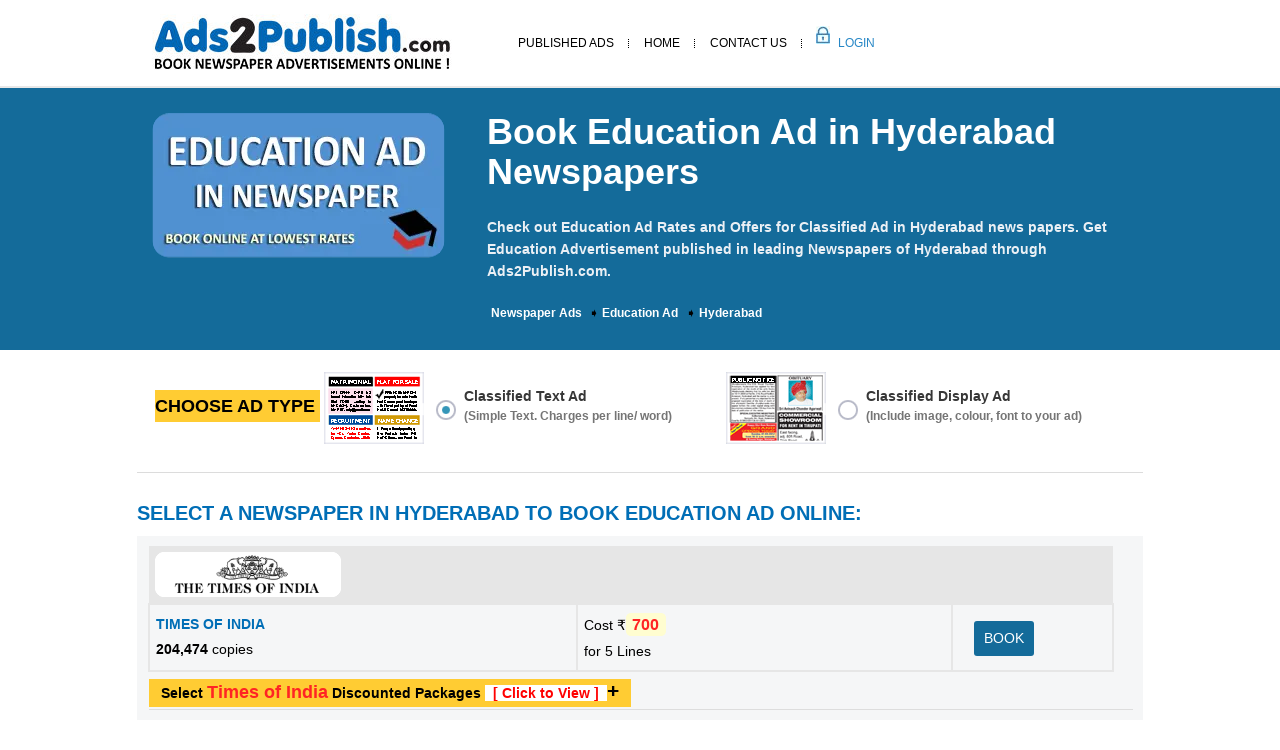

--- FILE ---
content_type: text/html;charset=utf-8
request_url: https://www.ads2publish.com/classified-ad/hyderabad/education
body_size: 31451
content:


    
    
    

    
          
          <!DOCTYPE html>
<html lang="en">
<head><script>(function(w,i,g){w[g]=w[g]||[];if(typeof w[g].push=='function')w[g].push(i)})
(window,'G-BLZT6BBKBC','google_tags_first_party');</script><script async src="/4pu7/"></script>
			<script>
				window.dataLayer = window.dataLayer || [];
				function gtag(){dataLayer.push(arguments);}
				gtag('js', new Date());
				gtag('set', 'developer_id.dYzg1YT', true);
				gtag('config', 'G-BLZT6BBKBC');
			</script>
			
<!--<meta http-equiv="X-UA-Compatible" content="IE=edge">-->
<meta name="viewport" content="width=device-width, initial-scale=1">
<meta http-equiv="Content-Type" content="text/html; charset=utf-8" />

	<title>Education Ad in Newspapers of Hyderabad | Book Education Ads Online</title>
	<meta name="description" content="Get Education Ad published in Hyderabad Newspapers. Book Education Ad online for leading Newspapers in Hyderabad at lowest rates."/>
	<meta name="keywords" content="Education Ad in Hyderabad newspaper, Hyderabad Education Classifieds, Hyderabad Education Ad, Hyderabad Education Ad Booking"/>
        <link rel="canonical" href="https://www.ads2publish.com/classified-ad/hyderabad/education" />

<!-- Bootstrap -->
<link rel="shortcut icon" href="/assets/images/moqui.ico">
<link rel="preload" as="image" href="/assets/images/education-large-img.webp" type="image/webp" fetchpriority="high">
<style type="text/css">
img,label{max-width:100%}.btn-group-vertical>.btn-group:after,.btn-toolbar:after,.clearfix:after,.container-fluid:after,.container:after,.dl-horizontal dd:after,.form-horizontal .form-group:after,.modal-footer:after,.nav:after,.navbar-collapse:after,.navbar-header:after,.navbar:after,.pager:after,.panel-body:after,.row:after,header{clear:both}#pubclassifiedlist li,.baserates,.nav,footer .list,nav ul,ol.breadcrums{list-style:none;padding-left:0px;text-align:left;}.inner-content,th{text-align:left}.choose .choose-box label,.choose .type,.green-bar,.nav>li,.nav>li>a,.navbar,.navbar-toggle{position:relative}.choose .type,.full h1,.inner-content h2,header .navbar-nav>li>a{text-transform:uppercase}.baserates li a,a{text-decoration:none}html{font-family:'Inter', sans-serif;font-display:swap;-webkit-text-size-adjust:100%;-ms-text-size-adjust:100%;-webkit-tap-highlight-color:transparent}article,aside,details,figcaption,figure,footer,header,hgroup,main,menu,nav,section,summary{display:block}b,strong{font-weight:700}button,input,optgroup,select,textarea{margin:0;font:inherit;color:inherit}button{overflow:visible}button,select{text-transform:none}button,html input[type=button],input[type=reset],input[type=submit]{-webkit-appearance:button;cursor:pointer}input{line-height:normal}input[type=checkbox],input[type=radio]{-webkit-box-sizing:border-box;-moz-box-sizing:border-box;box-sizing:border-box;padding:0;margin:4px 0 0;line-height:normal}table{border-spacing:0;border-collapse:collapse;border-spacing:0}*,:after,:before{-webkit-box-sizing:border-box;-moz-box-sizing:border-box;box-sizing:border-box;box-sizing:border-box;-webkit-box-sizing:border-box;-moz-box-sizing:border-box;-ms-box-sizing:border-box;-o-box-sizing:border-box}button,input,select,textarea{font-family:inherit;font-size:inherit;line-height:inherit;font-display:swap}.h1,.h2,.h3,.h4,.h5,.h6,h1,h2,h3,h4,h5,h6{font-family:inherit;font-weight:500;line-height:1.1;color:inherit}.h1,.h2,.h3,h1,h2,h3{margin-top:20px;margin-bottom:10px}.h1,h1{font-size:36px}.h2,h2{font-size:30px}.h3,h3{font-size:24px}.container{padding-right:12px;padding-left:12px;margin-right:auto;margin-left:auto}@media (min-width:768px){.container{width:750px}.col-sm-1,.col-sm-10,.col-sm-11,.col-sm-12,.col-sm-2,.col-sm-3,.col-sm-4,.col-sm-5,.col-sm-6,.col-sm-7,.col-sm-8,.col-sm-9{float:left}.col-sm-8{width:66.66666667%}.col-sm-6{width:50%}.col-sm-5{width:41.66666667%}.col-sm-4{width:33.33333333%}.col-sm-3{width:25%}}@media (min-width:992px){.container{width:970px}}@media (min-width:1200px){.container{width:1030px}}.row{margin-right:-15px;margin-left:-15px}.col-lg-1,.col-lg-10,.col-lg-11,.col-lg-12,.col-lg-2,.col-lg-3,.col-lg-4,.col-lg-5,.col-lg-6,.col-lg-7,.col-lg-8,.col-lg-9,.col-md-1,.col-md-10,.col-md-11,.col-md-12,.col-md-2,.col-md-3,.col-md-4,.col-md-5,.col-md-6,.col-md-7,.col-md-8,.col-md-9,.col-sm-1,.col-sm-10,.col-sm-11,.col-sm-12,.col-sm-2,.col-sm-3,.col-sm-4,.col-sm-5,.col-sm-6,.col-sm-7,.col-sm-8,.col-sm-9,.col-xs-1,.col-xs-10,.col-xs-11,.col-xs-12,.col-xs-2,.col-xs-3,.col-xs-4,.col-xs-5,.col-xs-6,.col-xs-7,.col-xs-8,.col-xs-9{position:relative;min-height:1px;padding-right:15px;padding-left:15px}label{display:inline-block;font-weight:700}.collapse,input[type=checkbox],input[type=radio]{display:none}.nav>li,.nav>li>a,header,img{display:block}.nav{padding-left:0;margin-bottom:0}.nav>li>a{padding:10px 15px}.navbar{min-height:50px;margin-bottom:20px;border:1px solid transparent}.navbar-collapse{overflow-x:visible;-webkit-overflow-scrolling:touch;border-top:1px solid transparent;-webkit-box-shadow:inset 0 1px 0 rgba(255,255,255,.1);box-shadow:inset 0 1px 0 rgba(255,255,255,.1)}.choose,.full,.section2,.section4,footer,header{width:100%}.navbar-brand{float:left;height:50px;padding:15px;font-size:18px;line-height:20px}.navbar-toggle{float:left;padding:9px 10px;margin-top:8px;margin-right:15px;margin-bottom:8px;background-color:transparent;background-image:none;border:1px solid transparent;border-radius:4px}.navbar-nav{margin:7.5px -15px}.navbar-nav>li>a{padding-top:10px;padding-bottom:10px;line-height:20px}@media (min-width:768px){.navbar{border-radius:4px}.navbar-header,.navbar-nav>li{float:left}.navbar-collapse{width:auto;border-top:0;-webkit-box-shadow:none;box-shadow:none}.navbar-collapse.collapse{display:block!important;height:auto!important;padding-bottom:0;overflow:visible!important}.navbar-toggle{display:none}.navbar-nav{float:left;margin:0}.navbar-nav>li>a{padding-top:15px;padding-bottom:15px}}.navbar-default .navbar-brand,.navbar-default .navbar-nav>li>a{color:#777}.navbar-default .navbar-nav>li>a,body,header .navbar-nav>li>a{color:#000;font-family:font-family:'Inter', sans-serif;}.navbar-default .navbar-toggle{border-color:#ddd}.navbar-default .navbar-collapse,.navbar-default .navbar-form{border-color:#e7e7e7}.btn-group-vertical>.btn-group:after,.btn-group-vertical>.btn-group:before,.btn-toolbar:after,.btn-toolbar:before,.clearfix:after,.clearfix:before,.container-fluid:after,.container-fluid:before,.container:after,.container:before,.dl-horizontal dd:after,.dl-horizontal dd:before,.form-horizontal .form-group:after,.form-horizontal .form-group:before,.modal-footer:after,.modal-footer:before,.nav:after,.nav:before,.navbar-collapse:after,.navbar-collapse:before,.navbar-header:after,.navbar-header:before,.navbar:after,.navbar:before,.pager:after,.pager:before,.panel-body:after,.panel-body:before,.row:after,.row:before{display:table;content:" "}.visible-lg,.visible-md,.visible-sm,.visible-xs{display:none!important} body,header{background:#fff}body{font-display:swap;line-height:1.8;margin:0;padding:0}a{margin:0;padding:0;font-size:100%;vertical-align:baseline;background:0 0;transition:.3s ease-in-out;-webkit-transition:.3s ease-in-out;-o-transition:.3s ease-in-out;-ms-transition:.3s ease-in-out;-moz-transition:.3s ease-in-out;outline:0;color:#b41124}input,select{vertical-align:middle}h1,h2,h3,h4,h5,h6{font-weight:400}p{color:#6d7276}p a{color:#7c7f81}header .logo{padding:14px 15px}header .navbar{padding:14px 0;margin:0}header .top-links{display:block;margin:12px 0 -14px;text-align:right}.choose .choose-box img,.choose .choose-box label,.green-bar img,footer .follow img,footer .last img,header .login{display:inline-block}header .login{background:url(/assets/images/loginm.jpg) no-repeat rgba(0,0,0,0);height:40px;margin-right:4px;opacity:.85;width:36px}.navbar-default{background-color:transparent;border-color:transparent}.full,.new-content{border-top:2px solid #e8e8e8;clear:both}#bs-example-navbar-collapse-1 ul,header .navbar-collapse{float:left}header .navbar-nav>li>a{font-size:12px;padding:0}.full h1,footer .list li a{color:#fff}.navbar-default .navbar-nav>.active>a,.navbar-default .navbar-nav>.active>a:focus,.navbar-default .navbar-nav>.active>a:hover{background-color:transparent;color:#146b9a}.section4 .list li a,footer .list li a,footer p{font:400 14px/22px 'Open Sans',sans-serif}.navbar-default .navbar-nav>li{padding:18px 15px;background:url(/assets/images/menu-line.jpg) right center no-repeat}.navbar-default .navbar-nav>li:last-child{background:url(/assets/images/login.jpg) left no-repeat;margin-left:14px}.navbar-default .navbar-nav>li:last-child a{color:#0072bc;padding-left:7px}.navbar-collapse{padding:0}.green-bar{background:#3fcf7f;border-bottom:4px solid #38b36f;top:-43px;margin-bottom:0;padding:0 20px 0 52px}.full,.section2,.section4,footer{display:block}.green-bar div{padding:15px 0}.green-bar span{display:block;clear:both;font:400 24px/28px 'Open Sans',sans-serif;color:#fff}.green-bar .email{}.section2{background-color:#eee;clear:both}.more-new{background:#fff}.section4{background-color:#ececec}.section4 .list li{background:url(/assets/images/bullet.png) left center no-repeat;float:left;list-style:none;margin-bottom:20px;min-width:235px;padding-left:30px}.section4 .list li a{color:#1f1f1f}.section4 .list li a:hover{color:#146b9a}footer{clear:both;background:url(/assets/images/footer-bg.jpg) repeat-x #535353;padding:30px 0}footer .list li{float:left;min-width:152px;margin-bottom:6px}footer .follow img{margin-right:5px}.edition .packages .package-details .col-sm-4,footer .last{text-align:right}footer .last img{margin:4px 0}footer p{color:#c1c1c1}.inner-content{min-height:308px}.full{background-color:#146b9a;padding:25px 0;margin-bottom:15px}.full h1{font-size:22px;line-height:24px;font-weight:600;padding:0 0 10px}.inner-content p{font-size:1.1rem;color:#000;line-height:1.8;margin-bottom:15px}.inner-content h2,.new-content p{line-height:1.8;margin-bottom:15px}.inner-content ol,.inner-content ul{margin:0;padding:0 14px}.inner-content ol li,.inner-content ul li{color:#000;font-size: 1.1rem;line-height:1.8;margin-bottom:8px}.inner-content h2{color:#175883;font-size:20px;font-weight:600}.choose{display:inline-block;background:#f4faff;padding:18px;border-bottom:1px solid #dcdcdc}.choose .choose-box{display:inline-block;width:41%}.choose .choose-box:last-child{width:41%}.choose .choose-box label{display:inline-block;left:7px;top:-24px;width:69%}.choose .choose-box label span{font-size:14px;color:#373737;display:inline-block;font-weight:400;margin-left:4px}.choose .choose-box label em{display:block;font-style:normal;line-height:14px;font-size:12px;color:#757575}.choose .choose-box label span.chk{display:inline-block;cursor:pointer;background:url(/assets/images/active.png) left center no-repeat;width:20px;height:20px;margin-left:1px}.choose .type{color:#006eb6;display:inline-block;font-size:16px;top:-32px;font-weight:bold;width:17%}input[type=radio]:checked+label span.chk{background:url(/assets/images/inactive.png) left center no-repeat}.choose .choose-box input{opacity:0}.new-content{width:100%;display:block;background-color:#146b9a;padding:24px 0 58px;margin-bottom:0}.new-content p{color:#ebf0f5;font-size:14px;font-weight:600;line-height: 22px; margin-bottom: 15px;}.selected-item h2,.selected-item h3{color:#006eb6;line-height:30px;font-weight:600;font-size:18px;text-transform:uppercase}.new-content img{margin-top:8px}.select-edition{text-align:center}.select-edition img{margin-top:0}.selected-item h2{margin-bottom:15px;margin-top:15px}.selected-item h3{margin-bottom:8px;margin-top:35px}.selected-item .blue-btn{display:inline-block;width:100%;text-align:center;clear:both;margin:55px 0 50px}.selected-item .blue-btn a{display:inline-block;text-align:center;padding:25px 45px;background-color:#13c4a5;color:#fff;text-transform:uppercase;font-size:18px;font-weight:600;border:1px solid #0ca78c}.selected-item .blue-btn a:hover{background-color:#11af93}.selected-item .section4 .list li{min-width:220px}.selected-item .section4{background:#fff;display:inline-block;margin:15px 0}.selected-item .section4 ul.list{display:inline-block;margin:0 0 25px}.edition .choose{background:0 0;margin-top:-44px}.edition .packages{display:inline-block;width:100%;clear:both;margin:4px 0 30px}.edition .packages h2{font-size:20px;font-weight:700;margin-bottom:2px;color:#006eb6;text-transform:uppercase}.edition .packages .package-details{display:inline-block;width:100%;padding:10px 10px 12px 12px;border-bottom:1px solid #e3e3e3;float:left}.edition .packages .package-details:nth-child(odd){background:#f5f6f7}.edition .packages .package-details h3{margin:0;text-transform:none;line-height:22px}.edition .packages .package-details p{margin:0;font-size:14px}.edition .packages .package-details p span{color:#ff2424;font-weight:700;font-size:18px}.edition .packages .package-details .book{display:inline-block;background:#146b9a;text-align:center;color:#fff;text-transform:uppercase;padding:5px 10px;border-radius:3px;-webkit-border-radius:3px;margin-top:10px}.edition .packages .package-details .book:hover{background-color:#3a75b0}.edition .packages .city-list{float:left;width:35%}.edition .packages .packages-list{width:64%;float:left}.selected-item .edition .section4,.selected-item .edition ul.list{margin-bottom:0}.loadingscreen{display:none;position:absolute;top:0;left:0;right:0;bottom:0;z-index:99999;width:100%;height:100%;background:center center no-repeat #000;opacity:.3;filter:Alpha(Opacity=30)}ol.breadcrums li{list-style-position:inside;padding-left:4px;display:inline;font-size:12px;}ol.breadcrums li a{color:#c3c3c3}ol.breadcrums span{color:#fff;font-weight:700}@media screen and (max-width:1199px){.banner .container{width:970px}.section4 .list li{min-width:225px}.details .col-sm-4:last-child .text{width:81%}.details .text span{font:400 12.3px/22px "Open Sans",sans-serif}.inner-content .tab-content #category ul li a{min-width:209px}.cal-details .result{min-height:89px}.selected-item .section4 .list li{min-width:294px}.selected-item .inner-content .tab-content #category ul li:nth-child(4n){margin-right:2px}.selected-item .inner-content .tab-content #category ul li{padding-bottom:9px;padding-right:3px;text-align:left;margin-right:2px;width:24%}.selected-item #category img{display:inline-block;width:97%}.selected-item .inner-content .tab-content #category ul li a{min-height:inherit;min-width:inherit;text-align:center}.select-edition h2{margin-top:47px}.compose-editor .choose .choose-box{display:inline-block;width:24%}.compose-editor .choose .type{top:-34px;width:19%;font-size:15px}.main-cont .bar span{width:52%}.post img{margin:0 4px}}@media screen and (max-width:991px){.count>span,.count>span:last-child{text-align:center}header .logo{padding:23px 15px 14px}.banner .container{width:750px}.banner h1{font:600 32px/38px Lato,sans-serif}.banner h2{font:300 22px/25px Lato,sans-serif}.banner .ads .texts-ad h2{font:500 18px/30px Roboto,sans-serif}.banner .ads .texts-ad a{background-size:80%;font-size:18px}.green-bar{padding:0 15px 0 30px}.green-bar h2{font:400 18px/24px "Open Sans",sans-serif}.green-bar span{font:400 20px/28px "Open Sans",sans-serif}.green-bar a{font:400 16px/24px "Open Sans",sans-serif}.green-bar .email{padding-left:34px}.section3 h3{font:300 22px/30px Roboto,sans-serif}.form-details,.section3 p{padding:0;margin-bottom: 1rem;font-size: 1.125rem;margin-block-start: 1em;margin-block-end: 1em;font-family: 'Inter', sans-serif;
}footer .list li{min-width:122px}footer .follow img{width:16%}.details .text span{display:none}.details .text{display:inline-block;left:46px;position:absolute;top:-15px;width:82%}.details .col-sm-4:last-child .text,.form-details legend span{width:75%}.form-details legend{font:400 14px/22px "Open Sans",sans-serif}.form-details .login-form legend span{width:72%}.choose .choose-box{display:inline-block;width:38%}.choose .choose-box:last-child{width:38%}.inner-content .tab-content #category ul li:nth-child(4n){margin-right:10px}.inner-content .tab-content #category ul li a,.inner-tab .tab-content .cont-last .selects,.main-cont .bar .green.btn span,.type-box .styled-select select{font-size:13px}.avail,.form .nav-tabs>li>a,.inner-tab .tab-content .cont,.inner-tab .tab-content .cont-last .selects,.pagination .left-side,.pagination .right-side,.selections .charges .clc-box,.styled-select select{font-size:14px}.choose .choose-box img{width:23%}.choose .choose-box label span{width:80%}.choose .choose-box label{top:0}.choose .choose-box label span.chk{position:relative;top:-10px}.choose .type{top:-17px;width:22%;font-size:13px}.inner-content .tab-content #category ul li:nth-child(3n){margin-right:0}.cal-details .result{min-height:56px;font-size:14px}.cal-details .bar p{color:#fff;font-size:13px;line-height:18px}.cal-details .bar{background-color:#13c4a5;padding:12px 25px 2px 15px}.calendar{padding:87px 15px 0}.choose .change a{margin-top:6px;padding:11px 10px}.choose .change .text{display:inline-block;position:relative;top:-21px}.choose .change{float:right}.edition .packages .package-details p,.inner-tab .tab-content .select label{font-size:15px}.inner-tab .tab-content .selected-item{padding:17px 10px}.inner-tab .tab-content .cont-last strong{color:#006eb3;font-size:13px}.inner-tab .tab-content .cont-last{padding-left:0}.new-content img{margin-top:0px}.selected-item .section4 .list li{min-width:340px}.selected-item .inner-content .tab-content #category ul li{margin-right:2px;padding-bottom:11px;padding-right:5px;text-align:left;width:32%}#publsamplelist li{min-height:205px}.new-content .select-edition img{margin-top:0}.select-edition h2{margin-top:94px}.selections .bg-colors label{margin-bottom:7px;margin-right:4px}.count>span{display:inline-block;margin-bottom:4px;width:100%}.inner-content p{color:#000;font-size:1.0rem;line-height:1.8;padding:0 8px;margin-bottom:15px}.inner-content ol li, .inner-content ul li{font-size:1.0rem;}.compose textarea{min-height:307px}.preview-box{min-height:308px}.preview-box .final{min-height:203px}.selections img{left:7px}.main-cont .bar .green.btn{padding:6px 13px}.main-cont .bar span{width:55%;font-size:13px}.post img{margin:0 2px;width:23%}.main-cont .total{min-height:348px}.compose-editor .choose .type{top:-28px;width:22%;font-size:12px}.compose-editor .choose .choose-box{display:inline-block;position:relative;top:-13px;width:27%}.compose-editor .choose .choose-box label{display:inline-block;left:7px;position:relative;top:-14px;width:62%}.compose-editor .choose .choose-box:last-child{border-left:1px solid #c0c2cf;left:25px;margin-left:-7px;padding-bottom:0;padding-left:21px;padding-top:0;position:relative;top:0;width:21%}.compose-editor .choose .choose-box:last-child .type,.compose-editor .choose-box .columns label{top:0;width:100%}.columns{display:inline-block;width:100%}.compose-editor .choose .choose-box label span,.summary table td .first-table td.total-cost p.cost span.amt,.summary table td .first-table td.total-cost p.emp span.amt{width:auto}.compose-editor .choose .choose-box label span.chk{width:20px}.compose-editor .choose .choose-box img{width:32%}.sel-edt .styled-select{min-width:208px}.sel-edt h2{font-size:16px}.main-cont .bar .spc .select-spec span input{width:40px;margin-right:10px}.main-cont .bar .spc .select-spec span.ch-file{padding:2px 10px}.main-cont .bar .spc .select-spec span.green.btn{padding:4px 12px}.final-editor .new-preview .total{min-height:630px}.amt{text-align:right;width:100%}}@media screen and (max-width:767px){.details .col-xs-4,.green-bar div,.main-cont .bar .spc .select-spec span.green.btn span,.main-tab,footer .last,header .logo{text-align:center}.calendar img,.choose .choose-box:last-child,.edition .packages .city-list,.edition .packages .packages-list,.form .nav-tabs li,.inner-content .tab-content #category ul li a,.post .type-box,.section4 .nav-tabs>li,.selected-item .inner-content .tab-content #category ul li,.total .edt p+p{width:100%}.banner img,.item img,header .logo img{display:inline-block}.navbar-default .navbar-brand{color:#fff;font-size:18px;font-weight:600}.sel-edt .styled-select{width:100%;float:none;margin:14px 0 0}.banner .ads .texts-ad a{margin:15px 0 30px}.banner .ads .texts-ad:last-child a{margin-bottom:0}.navbar-default .navbar-brand:focus,.navbar-default .navbar-brand:hover{color:#fff}.navbar-toggle{background-color:#25aec8;border:none;border-radius:0;margin:0;min-height:41px;padding:14px 12px 9px 15px}.navbar-toggle .icon-bar{background:#fff;border-radius:0;display:block;height:4px;margin-bottom:5px;width:26px}.panel,.panel-default>.panel-heading,header .navbar{border:none}header .navbar{background-color:#353233;margin:0;padding:0}.menu-selection .navbar-brand{position:relative;padding:16px 60px;text-transform:uppercase;color:#fff;font-size:15px;height:52px;width:100%}.panel{box-shadow:none}.menu-selection .navbar-nav{margin:0 -15px 35px}.menu-selection .navbar-nav>li>a{padding:6px 74px;text-transform:none;color:#1f1f1f;font:400 14px/22px "Open Sans",sans-serif;background:url(/assets/images/bullet.png) 12% center no-repeat}.menu-selection .navbar-toggle{padding:10px 11px 13px 14px;position:absolute;right:0;top:0}.menu-selection .edition .navbar-header,.menu-selection .newspaper .navbar-header{background-color:#5698da}.menu-selection .edition .navbar-toggle,.menu-selection .newspaper .navbar-toggle{background-color:#4f8ccb}.menu-selection .categories .nav>li>a:focus,.menu-selection .categories .nav>li>a:hover,.menu-selection .edition .nav>li>a:focus,.menu-selection .edition .nav>li>a:hover,.nav>li>a.active,.nav>li>a:focus,.nav>li>a:hover{background-color:#f1f1f1}.menu-selection .categories .navbar-brand .icon-bar,.menu-selection .edition .icon-bar,.menu-selection .newspaper .icon-bar{background:url(/assets/images/sprite.png) -103px -37px no-repeat;display:inline-block;margin-bottom:0;min-height:25px;min-width:25px}#publsamplelist li,.final-editor .new-preview .total{min-height:inherit}.menu-selection .categories .navbar-collapse,.menu-selection .edition .navbar-collapse,.menu-selection .newspaper .navbar-collapse,.navbar-default .navbar-toggle .icon-bar{background-color:#fff}.menu-selection .newspaper .navbar-brand:before{background:url(/assets/images/sprite.png) -36px -37px no-repeat;content:"";display:inline-block;left:21px;margin-bottom:0;min-height:25px;min-width:25px;position:absolute;top:13px}.menu-selection .panel-group{margin-bottom:0;padding:0}.navbar-default .navbar-nav>li:first-child,.panel-group .panel+.panel,.select-edition h2{margin-top:0}.menu-selection .panel-body,.panel-default>.panel-heading+.panel-collapse>.panel-body{padding:0;border:none}.panel-heading{padding:0;border-radius:0;border:none}.menu-selection .categories .navbar-header,.section4 .nav>li>a{background-color:#146b9a}.menu-selection .categories .navbar-toggle{background-color:#4883bf}.menu-selection .categories .new-cl .icon-bar,.menu-selection .edition .new-cl .icon-bar,.menu-selection .newspaper .new-cl .icon-bar{background:url(/assets/images/sprite.png) -103px -74px no-repeat}.menu-selection .categories .navbar-brand:before{background:url(/assets/images/sprite.png) -75px -41px no-repeat;content:"";display:inline-block;left:21px;margin-bottom:0;min-height:25px;min-width:25px;position:absolute;top:13px}.menu-selection .edition .navbar-brand:before{background:url(/assets/images/sprite.png) -106px -5px no-repeat;content:"";display:inline-block;left:21px;margin-bottom:0;min-height:26px;min-width:25px;position:absolute;top:13px}.navbar-default .navbar-toggle:focus,.navbar-default .navbar-toggle:hover{background-color:#25aec8}.navbar-default .navbar-nav>.active>a,.navbar-default .navbar-nav>.active>a:focus,.navbar-default .navbar-nav>.active>a:hover,.navbar-default .navbar-nav>li>a:focus,.navbar-default .navbar-nav>li>a:hover{background-color:#30c5e1;color:#fff}.navbar-nav,.section4 .nav-tabs>li>a{margin:0}header .nav>li>a.active,header .nav>li>a:focus,header .nav>li>a:hover{background-color:#30c5e1}.navbar-default .navbar-nav>li{background:rgba(0,0,0,0);padding:0;margin:2px 0}.navbar-default .navbar-nav>li>a{color:#fff;font-family:font-family:'Inter', sans-serif;padding:12px 15px}.navbar-default .navbar-nav>li:last-child a{color:#fff;padding:12px 15px}.navbar-default .navbar-nav>li:last-child{background:rgba(0,0,0,0);margin-left:0}header .navbar-collapse{border:none!important;box-shadow:none!important;float:left;width:100%}.banner .container{width:inherit}.banner{background:#146b9a}.green-bar div{padding:15px 0}.green-bar{padding:0 15px;top:-12px;margin-bottom:25px}.edition .packages .package-details .col-sm-4,.green-bar .email h2,.green-bar span,footer{text-align:left}.green-bar .email{float:none;padding-left:0;background:url(/assets/images/green-bar.jpg) repeat-x}.section3 .boxes p{margin:8px 0 20px}.section3 .boxes .col-sm-3{padding-bottom:15px}.section4 .nav-tabs{margin:0 -15px}.section4 #cat,.section4 #edt,.section4 #news{padding-left:64px;background-position:4% center}.details .text{display:block;left:0;position:relative;top:4px;width:auto}.details .text p{border:none;padding-left:0;font-size:16px}.details .number{font-size:19px}.choose .choose-box img,.choose .choose-box label span,.compose-editor .choose .choose-box img,.details .col-sm-4:last-child .text,.final-editor .final-preview img,.form .inner-tab .nav-tabs li,.modal-sm,footer .follow img{width:auto}.tabs-details .completed .text p{border-bottom:none}footer .list li{display:inline-block;min-width:inherit;width:130px}footer .follow{display:inline-block;margin:15px 0;width:100%;border-top:1px solid #707070;padding-top:15px}.form-details legend span{width:auto;display:block;top:2px}.form-details legend{text-align:center;margin-bottom:25px}.form-details .form-group{margin-left:0}.form-details .register{border-right:none;padding-right:15px}.form-details .login-form legend span{text-align:center;width:auto}.form-details .login-form{padding-left:15px;padding-top:35px}.form-details{margin:40px -15px 30px;width:auto;display:block}.form-details .btn-default{float:left;width:100%}.forgot{margin:15px 0;text-align:center}.banner .ads .texts-ad a{background:url(/assets/images/btn1.png) center center no-repeat;color:#fff}.details .active .text p{border-bottom:0}.choose .type{text-align:center;top:0;width:100%}.choose .choose-box{display:inline-block;margin:6px auto;width:auto}.choose .choose-box label{top:-22px;width:auto}.choose .choose-box label span.chk{position:relative;top:-4px}.inner-content .tab-content #category ul li{display:block;background-repeat:repeat-x}.pagination .right-side{font-size:15px}.inner-content .tab-content #category ul li.c11 span,.inner-content .tab-content #category ul li.c14 span{top:26px}.inner-content .tab-content #category ul li,.inner-content .tab-content #category ul li:nth-child(3n),.inner-content .tab-content #category ul li:nth-child(4n){margin-right:0}.inner-content .tab-content #category ul li a:hover{background-color:#f2f2f2!important}.cal-details{border:1px solid #afafaf;margin:15px;padding:0}.calendar{padding:87px 0 0}.choose .type{font-size:14px}.choose .change{border-left:none;padding-left:0}.choose .change .text{top:-27px}.choose .change a{margin-top:16px}.inner-tab .tab-content .cont-last{padding-left:15px;padding-right:15px;padding-top:0;text-align:left}.inner-tab .tab-content .papers{padding-bottom:20px}.form .inner-tab .nav-tabs li a{padding:14px 15px}.inner-tab .tab-content .select .col-sm-4{margin-bottom:15px}.new-content img{margin-top:0;display:inline-block;margin-bottom:2px}.new-content{text-align:center;padding:24px 0}.selected-item #category img{display:inline-block;width:auto}.selected-item .inner-content .tab-content #category ul li a:hover{border:1px solid #006eb6;background-color:transparent!important}#publsamplelist li{padding:16px 15px;width:100%}.edition .packages .package-details{padding:12px 10px 12px 12px}.editionmobile{width:48%}.edition .packages .package-details .book{margin-bottom:2px;margin-top:4px}.total .edt p{display:inline-block;width:100%}.compose-editor .choose .type{top:0;width:100%;font-size:14px;text-align:left}.compose-editor .choose .choose-box{display:inline-block;position:relative;top:0;width:100%}.compose-editor .choose .choose-box label{top:-33px}.compose-editor .choose .choose-box:last-child{border-left:none;left:0;margin-left:0;padding-bottom:0;padding-left:0;padding-top:0;position:relative;text-align:left;top:0;width:100%}.compose-editor .choose .choose-box .columns label{top:0}.final-editor img{display:block;height:auto;width:100%}.final-editor .final-preview{margin:15px}.columns{display:inline-block;margin-top:6px;width:100%}.main-cont .bar .green.btn{float:right;padding:6px 13px}.main-cont .preview-box{margin-top:25px}.post img{margin:0 2px 15px;width:auto}.main-cont .bar .spc .select-spec span input{margin-left:0;margin-right:10px;margin-top:4px;width:100%}.main-cont .bar .spc .select-spec span{text-align:left;width:100%}.main-cont .bar .spc .select-spec span.green.btn{margin-left:0;margin-top:10px;text-align:center}}@media screen and (max-width:640px){.choose .choose-box img{width:auto}#where,.inner-tab .tab-content{background:#fff!important}.form .inner-tab .nav-tabs li{float:left;min-height:58px;width:133px;margin:0 2px 0 0}.form .inner-tab .nav-tabs li a{background-color:#a5b6c7;color:#fff;padding:14px 8px;font-size:12px;line-height:18px}.edit{margin-bottom:21px;margin-top:8px}.compose textarea{min-height:250px}.summary .main-table{position:relative;width:90%}.summary table td{padding:0;display:block}.summary table td .first-table td.pck,.summary table td .first-table td.types{width:100%}.summary table td .first-table td.pck,.summary table td .first-table td.total-cost{padding-top:0}.summary table td .first-table td.pck{padding-bottom:0}}@media screen and (max-width:480px){.choose .choose-box label{top:-12px;width:68%}.section3{margin:40px 0}.section3 h2{color:#545454;font:500 20px/26px Roboto,sans-serif}.section3 h3{font:400 16px/25px Roboto,sans-serif;margin:4px 0 10px}.section3 .boxes .col-sm-3{padding-bottom:0;width:45%;float:left;}.banner{padding:40px 0}.choose .choose-box img{width:30%}.choose .choose-box{width:100%}.choose .choose-box label span.chk{position:relative;top:-17px}.choose .choose-box label span{width:77%;position:relative;top:-13px}.choose .choose-box label em{font-size:11px}.form .tab-content{background:#f4faff;padding-top:1px}.inner-content .tab-content #category ul li a{background-color:#fff!important}.choose .change img{width:auto}.choose .change .text{font-size:14px;left:-7px;top:-27px}.choose .change a{font-size:12px}.new-content h2{font-size:16px;color:#fffa7b}.selected-item .inner-content h2,.selected-item h1{font-size:20px;line-height:28px}.selected-item .section4 .list li{min-width:inherit;width:100%}.compose-editor .choose .choose-box label span{top:0}.main-cont .bar span{font-size:14px;text-align:center;width:100%}.main-cont .bar{text-align:center}.main-cont .bar .green.btn{float:none;padding:6px 13px;margin-top:5px}.compose-editor .choose .choose-box img{width:32%}.compose-editor .choose .choose-box label{top:-25px}}@media screen and (max-width:452px){footer .list li{display:inline-block;min-width:inherit;width:50%}footer .follow img{width:11%}.choose .choose-box label{top:0;width:68%}.choose .choose-box label span{top:0}.inner-tab .tab-content .cont-last .selects{display:block;margin-left:0;margin-top:6px}.selected-item .inner-content h3{font-size:17px}.edition .packages .package-details p{font-size:14px}.selected-item .inner-content h2,.selected-item h1{font-size:20px;line-height:28px}.selected-item .blue-btn{margin:20px 0 30px}.edition .packages .package-details p span{clear:both;color:#ff2424;display:block}.inner-content h2{font-size:20px;line-height:32px;margin-top:40px;}.selections .bg-colors .clc-box{height:24px;margin-right:4px;width:24px}.selections .bg-colors span.chk{top:5px}}@media screen and (max-width:400px){.green-bar h2,footer .list li{display:inline-block}footer .list li{min-width:inherit;width:130px}.banner h1{font:600 24px/30px Lato,sans-serif}.banner h2{font:300 20px/25px Lato,sans-serif}.green-bar span{font:400 15px/28px "Open Sans",sans-serif}.green-bar div{text-align:left}.green-bar a{font:400 15px/24px "Open Sans",sans-serif}.inner-content .tab-content #category ul li a{font-size:11px}.selected-item .blue-btn a{font-size:15px;padding:14px 41px}}@media screen and (max-width:320px){.form .inner-tab .nav-tabs li{float:left;min-height:58px;width:113px;margin:0 2px 0 0}.form .inner-tab .nav-tabs li a{background-color:#a5b6c7;color:#fff;padding:14px 8px;font-size:10px;line-height:15px}.inner-content h2{font-size:11px}}@media (max-width:991px){.whichdesign{text-align:center;height:80px!important}.navbar-default .navbar-nav>li{padding:18px 8px}.navbar-default .navbar-nav>li:last-child{margin:0}.myaccount_editbutton,.myaccount_hr{width:50%}.choose1 .choose-box1{display:inline-block;width:42%!important}.choose1 .choose-box1:last-child,.choose1 .type{width:100%!important;top:0!important}.choose1 .choose-box1:last-child{border:0!important;padding:0!important;margin-left:-25px!important}.choose1 .choose-box1:last-child .type{width:145px!important}.choose1 .choose-box1:last-child .columns{width:auto}.navbar_class{padding-right:0}#uploadyouradbutton{float:none!important;margin-top:7px}#single_edition{height:60px}#single_edition5{border-radius:11px;width:67px!important}#_ctytogglebtn{font-size:14px}}@media (max-width:767px){#enhancement,#login_form,#register_form{margin-top:20px}#content_bottom,.sampleadsview{margin-bottom:10px}.aligncenter,.forgot,.sampleadsview{text-align:center}#publicationpart,#publicationpart div,.container_class,.enhancement-box,.navbar-default .navbar-nav>li,.navbar_class{padding:0}.pagination .left-side{width:40%;transition:.5s ease-in}.pagination .right-side{width:40%;border:1px solid #72ade7}.pagination{padding:32px 0 45px}.new-details .papers{padding:0!important}.enhancement-box label{width:98%}.adcost_info ul,.choose1 .choose-box1:last-child .columns{width:auto}.sampleadsview{float:none}.form-details #register_form{padding:0 15px}.forgot{margin:0 0 15px}.form-group1 .form-control1{width:46%}.choose1 .choose-box1{display:inline-block;width:42%!important}.choose1 .choose-box1:last-child,.choose1 .type{width:100%!important;top:0!important}.choose1 .choose-box1:last-child{border:0!important;padding:0!important;margin-left:-25px!important}.choose1 .choose-box1:last-child .type{width:145px!important}.myaccount_editbutton,.myaccount_hr{width:100%}#loginform fieldset,#registerForm fieldset,.register-form fieldset{width:70%;margin:0 auto}.pagination .right-side:after{margin:3px}.pagination .left-side:before{left:35px}#editionpart>div{padding:0;width:100%}#promotionlistdiv{margin:10px 0 0;border:1px solid #ccc}#promotionlistdiv>div{padding:0;margin:0}#enhancement{margin-bottom:20px;width:98%}#compose_cl_textad_right{top:0}#compose_cl_textad #adpreview{width:100%;margin-left:0}#myprofiledivstyle{text-align:center;font-size:17px;font-weight:700}#orderhistorytab{overflow-y:hidden;width:97%}#avail{height:36px;padding:6px 5px 5px}.fb_btn,.gmail_btn{width:71%;float:none}}@media (max-width:639px){.choose1 .choose-box1{display:inline-block;width:80%!important}.pagination .right-side{width:50%}.pagination .left-side{width:50%;position:relative}.form-group1 legend{width:27%}.payinfo_para table{width:100%}#static_content #content_top{top:-60px}#bookingsummary{overflow-y:hidden}#single_edition5{position:relative;top:-25px}#single_edition div{width:40%;margin-bottom:5px}}@media (max-width:479px){.inner-content{padding:0 6px}.inner-tab{margin:15px 0}.form-group1 legend{width:43%}.cont-last{padding-left:0!important;padding-right:5px!important}.visible-xs{display:block!important}.sampletemplate{margin:5px!important}#collapseexpandsummary a,.fb_btn,.gmail_btn,.register-form fieldset{width:90%}#loginform fieldset,#registerForm fieldset{width:90%;margin:0 auto}#single_edition{height:116px}#single_edition5{top:-50px}#single_edition div{width:60%}}@media (max-width:430px){.pagination .right-side:after{margin-top:11px}.pagination .left-side:before{left:27px;bottom:19px}.arrow_control{height:60px}.arrow_control span{top:9px}}@media (max-width:340px){.sampletemplate{margin:0 -3px 10px!important;border-left:1px solid #fff}}.category-img-s{margin-bottom:10px}.category-img-s img{float:left;margin-right:10px}.category-img-s h1{color:#f30}h4{background-color:#069;color:#fff;padding:4px 4px 4px 8px}.clear{clear:both;margin:0;padding:0}.baserates{border:2px solid #999;background-color:#e6e6e6;padding:4px 4px 4px 20px;margin-bottom:10px}.publi-name,.publi-name-city{font-size:16px;font-weight:700;color:#039;display:block}.publi-rate{font-weight:700;color:#f30;font-size:15px}.booknowbtbox{float:right;margin-top:10px}.booknowbt{background-color:red;padding:6px;color:#fff;border:none;font-weight:700;margin-right:15px;cursor:pointer}.baserates .promotionlongdescription{font-size:13px}.baseratescity{border:2px solid #999;background-color:#e6e6e6;padding:2px 2px 2px 6px;margin-bottom:5px;float:left;margin-left:4px}@media (max-width: 767px){.hidden-xs{display: none !important;}}.banner {width: 100%;background-color: #146b9a;padding: 20px 0 15px 0;}.banner h1 {text-align: center;font: 600 40px/44px 'Lato',sans-serif;color: #fff;}.banner .ads {display: inline-block;width: 100%;margin: 35px 0;}.banner .ads .texts-ad {text-align: center;}@media screen and (max-width: 767px) {.banner .ads .texts-ad a {background: url(../images/btn1.png) no-repeat scroll center center;color: #fff;margin: 0 0 10px 0;}}@media screen and (max-width: 991px) {.banner .ads .texts-ad a {background-size: 80%;margin: 0 0 10px 0;font-size: 18px;}}.banner .ads .texts-ad a {background: url(/assets/images/btn.png) no-repeat center center;text-align: center;font: 600 20px/58px 'Open Sans',sans-serif;font-size: 20px;color: #424242;text-transform: uppercase;min-width: 185px;display: inline-block;margin: 0;margin-top: 0;min-height: 57px;}@media screen and (max-width: 991px) {.banner h1 {font: 600 32px/38px "Lato",sans-serif;}}@media screen and (max-width: 991px) {.banner h2 {font: 300 22px/25px "Lato",sans-serif;font-size: 22px;}}@media screen and (max-width: 991px) {.banner .ads .texts-ad h2 {font: 900 18px/30px "Roboto",sans-serif;}}.banner .ads .texts-ad p {font: 400 14px/22px 'Open Sans',sans-serif;color: #fff;}.banner h2 {text-align: center;font: 400 26px/30px 'Lato',sans-serif;font-size: 26px;color: #fff;}.inner-content h2 {text-transform: uppercase;margin-bottom: 6px;padding: 6px 0;}.tab-content #category ul.cats {padding: 0;}.inner-content .tab-content #category ul li {background: url(../images/lines.png) no-repeat scroll center 69px;display: inline-block;margin-right: 10px;padding-bottom: 14px;padding-right: 0;text-align: left;}.inner-content .tab-content #category ul li a {border: 1px solid #c6c6c6;color: #111;display: inline-block;font-size: 14px;min-width: 224px;padding: 18px 0 18px 66px;text-transform: uppercase;line-height: 19px;position: relative;min-height: 67px;}.inner-content .tab-content #category ul li span {display: inline-block;position: absolute;width: 78%;top: 24px;font-weight: bold;}@media screen and (max-width: 991px) {.banner h2 {font: 300 22px/25px "Lato",sans-serif;font-size: 22px;}}.banner .container {width: 1130px;}.banner .ads .texts-ad h2 {font: 900 24px/30px 'Roboto',sans-serif;text-transform: uppercase;color: #fff;}div.col-sm-6 h2 {font-size: 16px;}.green-bar h2 {display: inline-block;left: 9px;margin: 0;position: relative;font: 400 20px/24px 'Open Sans',sans-serif;color: #000;text-transform: uppercase;}.green-bar a {display: block;clear: both;font: 400 20px/24px 'Open Sans',sans-serif;color: #fff;text-transform: none;}h1{margin: 0;padding: 0;border: 0;outline: 0;font-size: 100%;vertical-align: baseline;background: transparent;}@media screen and (max-width: 991px) {.banner .ads .texts-ad h2 {font: 900 18px/30px "Roboto",sans-serif;}}@media screen and (max-width: 991px) {.banner h1 {font: 600 32px/38px "Lato",sans-serif;}}@media screen and (max-width: 767px) {.banner .container {width: inherit;}.container{padding:auto 20px;color:#000;
}}}
ol.breadcrums{list-style:none;text-align:left;padding:0px;margin:0px;}
/* General Navbar Styling */

@media (min-width:768px){.navbar-header{float:left}}.navbar-toggle{position:relative;float:right;padding:9px 10px;margin:8px 15px 8px 0;background-color:transparent;border:1px solid transparent;border-radius:4px}.navbar-toggle:hover{background-color:#ddd;transform:scale(1.05)}.navbar-toggle .icon-bar{display:block;width:22px;height:2px;border-radius:1px;background-color:#888;transition:all .3s ease}.navbar-toggle .icon-bar+.icon-bar{margin-top:4px}.navbar-collapse{padding:0 15px;overflow-x:visible;border-top:1px solid transparent;box-shadow:inset 0 1px 0 rgba(255,255,255,.1);transition:all .3s ease-in-out}.navbar-collapse.in{overflow-y:auto}.collapse{display:none;transition:height .3s ease-in-out}.collapse.in{display:block}@media (min-width:768px){.navbar-collapse{width:auto;border-top:0;box-shadow:none}.navbar-collapse.collapse{display:block!important;height:auto!important;padding-bottom:0;overflow:visible!important}.navbar-collapse.in{overflow-y:visible}}@media (max-width:767px){.navbar_class{padding:0}header .navbar{background-color:#353233;margin:0;padding:0;border:none}.navbar-toggle{background-color:#25aec8;border:none;border-radius:0;margin:0;min-height:41px;padding:14px 12px 9px 15px;float:left}.navbar-default .navbar-toggle .icon-bar{background-color:#fff}.navbar-toggle .icon-bar{background:#fff;border-radius:0;display:block;height:4px;margin-bottom:5px;width:26px}}.navbar-default .navbar-toggle:focus,.navbar-default .navbar-toggle:hover{background-color:#ddd}.navbar-default .navbar-toggle{border-color:#ddd}.navbar-toggle:focus{outline:0}button{overflow:visible}button,html input[type=button],input[type=reset],input[type=submit]{-webkit-appearance:button;cursor:pointer}.selected-item .inner-content .tab-content #category ul li a{border:1px solid #c6c6c6;color:#111;display:inline-block;font-size:14px;line-height:19px;min-height:67px;min-width:224px;padding:0;position:relative;text-transform:uppercase}.slider{display:block;clear:both;position:relative;top:-50px}.slider h2{font-size:20px;color:#545454;text-transform:uppercase}
@media screen and (max-width: 767px) {.green-bar div{text-align:left;}.choose{padding:0px;margin:0px;}.edition .choose{margin-top: -84px;}
</style>


<!--<link rel="preload" href="/assets/css/new-classifieds.css" as="style" onload="this.onload=null;this.rel='stylesheet'">
<link rel="preload" href="/assets/css/bootstrap.min.css" as="style" onload="this.onload=null;this.rel='stylesheet'">
<noscript><link rel="stylesheet" href="/assets/css/bootstrap.min.css"></noscript>
<link rel="preload" href="/assets/css/styles.css" as="style" onload="this.onload=null;this.rel='stylesheet'">
<noscript><link rel="stylesheet" href="/assets/css/styles.css"></noscript>-->

<!--<script type='text/javascript' src='/assets/js/jquery-1-11-1-min-pc.js' async></script>
<script type='text/javascript' src='/assets/js/jquery-1-11-1-min.js'></script>
<script type='text/javascript' src='/ads2publish/js/jquery-ui-1-9-2-min-pub.js'></script>-->


<link rel="preconnect" href="https://www.googletagmanager.com">

    <script async src="https://www.googletagmanager.com/gtag/js?id=G-BLZT6BBKBC"></script>
    <script>
        window.dataLayer = window.dataLayer || [];
        function gtag(){dataLayer.push(arguments);}
        gtag('js', new Date());

        gtag('config', 'G-BLZT6BBKBC');
    </script>

<script type="text/javascript">
/*! lazysizes - v5.2.0 */
!function(a,b){var c=b(a,a.document,Date);a.lazySizes=c,"object"==typeof module&&module.exports&&(module.exports=c)}("undefined"!=typeof window?window:{},function(a,b,c){"use strict";var d,e;if(function(){var b,c={lazyClass:"lazyload",loadedClass:"lazyloaded",loadingClass:"lazyloading",preloadClass:"lazypreload",errorClass:"lazyerror",autosizesClass:"lazyautosizes",srcAttr:"data-src",srcsetAttr:"data-srcset",sizesAttr:"data-sizes",minSize:40,customMedia:{},init:!0,expFactor:1.5,hFac:.8,loadMode:2,loadHidden:!0,ricTimeout:0,throttleDelay:125};e=a.lazySizesConfig||a.lazysizesConfig||{};for(b in c)b in e||(e[b]=c[b])}(),!b||!b.getElementsByClassName)return{init:function(){},cfg:e,noSupport:!0};var f=b.documentElement,g=a.HTMLPictureElement,h="addEventListener",i="getAttribute",j=a[h].bind(a),k=a.setTimeout,l=a.requestAnimationFrame||k,m=a.requestIdleCallback,n=/^picture$/i,o=["load","error","lazyincluded","_lazyloaded"],p={},q=Array.prototype.forEach,r=function(a,b){return p[b]||(p[b]=new RegExp("(\\s|^)"+b+"(\\s|$)")),p[b].test(a[i]("class")||"")&&p[b]},s=function(a,b){r(a,b)||a.setAttribute("class",(a[i]("class")||"").trim()+" "+b)},t=function(a,b){var c;(c=r(a,b))&&a.setAttribute("class",(a[i]("class")||"").replace(c," "))},u=function(a,b,c){var d=c?h:"removeEventListener";c&&u(a,b),o.forEach(function(c){a[d](c,b)})},v=function(a,c,e,f,g){var h=b.createEvent("Event");return e||(e={}),e.instance=d,h.initEvent(c,!f,!g),h.detail=e,a.dispatchEvent(h),h},w=function(b,c){var d;!g&&(d=a.picturefill||e.pf)?(c&&c.src&&!b[i]("srcset")&&b.setAttribute("srcset",c.src),d({reevaluate:!0,elements:[b]})):c&&c.src&&(b.src=c.src)},x=function(a,b){return(getComputedStyle(a,null)||{})[b]},y=function(a,b,c){for(c=c||a.offsetWidth;c<e.minSize&&b&&!a._lazysizesWidth;)c=b.offsetWidth,b=b.parentNode;return c},z=function(){var a,c,d=[],e=[],f=d,g=function(){var b=f;for(f=d.length?e:d,a=!0,c=!1;b.length;)b.shift()();a=!1},h=function(d,e){a&&!e?d.apply(this,arguments):(f.push(d),c||(c=!0,(b.hidden?k:l)(g)))};return h._lsFlush=g,h}(),A=function(a,b){return b?function(){z(a)}:function(){var b=this,c=arguments;z(function(){a.apply(b,c)})}},B=function(a){var b,d=0,f=e.throttleDelay,g=e.ricTimeout,h=function(){b=!1,d=c.now(),a()},i=m&&g>49?function(){m(h,{timeout:g}),g!==e.ricTimeout&&(g=e.ricTimeout)}:A(function(){k(h)},!0);return function(a){var e;(a=!0===a)&&(g=33),b||(b=!0,e=f-(c.now()-d),e<0&&(e=0),a||e<9?i():k(i,e))}},C=function(a){var b,d,e=99,f=function(){b=null,a()},g=function(){var a=c.now()-d;a<e?k(g,e-a):(m||f)(f)};return function(){d=c.now(),b||(b=k(g,e))}},D=function(){var g,m,o,p,y,D,F,G,H,I,J,K,L=/^img$/i,M=/^iframe$/i,N="onscroll"in a&&!/(gle|ing)bot/.test(navigator.userAgent),O=0,P=0,Q=0,R=-1,S=function(a){Q--,(!a||Q<0||!a.target)&&(Q=0)},T=function(a){return null==K&&(K="hidden"==x(b.body,"visibility")),K||!("hidden"==x(a.parentNode,"visibility")&&"hidden"==x(a,"visibility"))},U=function(a,c){var d,e=a,g=T(a);for(G-=c,J+=c,H-=c,I+=c;g&&(e=e.offsetParent)&&e!=b.body&&e!=f;)(g=(x(e,"opacity")||1)>0)&&"visible"!=x(e,"overflow")&&(d=e.getBoundingClientRect(),g=I>d.left&&H<d.right&&J>d.top-1&&G<d.bottom+1);return g},V=function(){var a,c,h,j,k,l,n,o,q,r,s,t,u=d.elements;if((p=e.loadMode)&&Q<8&&(a=u.length)){for(c=0,R++;c<a;c++)if(u[c]&&!u[c]._lazyRace)if(!N||d.prematureUnveil&&d.prematureUnveil(u[c]))ba(u[c]);else if((o=u[c][i]("data-expand"))&&(l=1*o)||(l=P),r||(r=!e.expand||e.expand<1?f.clientHeight>500&&f.clientWidth>500?500:370:e.expand,d._defEx=r,s=r*e.expFactor,t=e.hFac,K=null,P<s&&Q<1&&R>2&&p>2&&!b.hidden?(P=s,R=0):P=p>1&&R>1&&Q<6?r:O),q!==l&&(D=innerWidth+l*t,F=innerHeight+l,n=-1*l,q=l),h=u[c].getBoundingClientRect(),(J=h.bottom)>=n&&(G=h.top)<=F&&(I=h.right)>=n*t&&(H=h.left)<=D&&(J||I||H||G)&&(e.loadHidden||T(u[c]))&&(m&&Q<3&&!o&&(p<3||R<4)||U(u[c],l))){if(ba(u[c]),k=!0,Q>9)break}else!k&&m&&!j&&Q<4&&R<4&&p>2&&(g[0]||e.preloadAfterLoad)&&(g[0]||!o&&(J||I||H||G||"auto"!=u[c][i](e.sizesAttr)))&&(j=g[0]||u[c]);j&&!k&&ba(j)}},W=B(V),X=function(a){var b=a.target;if(b._lazyCache)return void delete b._lazyCache;S(a),s(b,e.loadedClass),t(b,e.loadingClass),u(b,Z),v(b,"lazyloaded")},Y=A(X),Z=function(a){Y({target:a.target})},$=function(a,b){try{a.contentWindow.location.replace(b)}catch(c){a.src=b}},_=function(a){var b,c=a[i](e.srcsetAttr);(b=e.customMedia[a[i]("data-media")||a[i]("media")])&&a.setAttribute("media",b),c&&a.setAttribute("srcset",c)},aa=A(function(a,b,c,d,f){var g,h,j,l,m,p;(m=v(a,"lazybeforeunveil",b)).defaultPrevented||(d&&(c?s(a,e.autosizesClass):a.setAttribute("sizes",d)),h=a[i](e.srcsetAttr),g=a[i](e.srcAttr),f&&(j=a.parentNode,l=j&&n.test(j.nodeName||"")),p=b.firesLoad||"src"in a&&(h||g||l),m={target:a},s(a,e.loadingClass),p&&(clearTimeout(o),o=k(S,2500),u(a,Z,!0)),l&&q.call(j.getElementsByTagName("source"),_),h?a.setAttribute("srcset",h):g&&!l&&(M.test(a.nodeName)?$(a,g):a.src=g),f&&(h||l)&&w(a,{src:g})),a._lazyRace&&delete a._lazyRace,t(a,e.lazyClass),z(function(){var b=a.complete&&a.naturalWidth>1;p&&!b||(b&&s(a,"ls-is-cached"),X(m),a._lazyCache=!0,k(function(){"_lazyCache"in a&&delete a._lazyCache},9)),"lazy"==a.loading&&Q--},!0)}),ba=function(a){if(!a._lazyRace){var b,c=L.test(a.nodeName),d=c&&(a[i](e.sizesAttr)||a[i]("sizes")),f="auto"==d;(!f&&m||!c||!a[i]("src")&&!a.srcset||a.complete||r(a,e.errorClass)||!r(a,e.lazyClass))&&(b=v(a,"lazyunveilread").detail,f&&E.updateElem(a,!0,a.offsetWidth),a._lazyRace=!0,Q++,aa(a,b,f,d,c))}},ca=C(function(){e.loadMode=3,W()}),da=function(){3==e.loadMode&&(e.loadMode=2),ca()},ea=function(){if(!m){if(c.now()-y<999)return void k(ea,999);m=!0,e.loadMode=3,W(),j("scroll",da,!0)}};return{_:function(){y=c.now(),d.elements=b.getElementsByClassName(e.lazyClass),g=b.getElementsByClassName(e.lazyClass+" "+e.preloadClass),j("scroll",W,!0),j("resize",W,!0),j("pageshow",function(a){if(a.persisted){var c=b.querySelectorAll("."+e.loadingClass);c.length&&c.forEach&&l(function(){c.forEach(function(a){a.complete&&ba(a)})})}}),a.MutationObserver?new MutationObserver(W).observe(f,{childList:!0,subtree:!0,attributes:!0}):(f[h]("DOMNodeInserted",W,!0),f[h]("DOMAttrModified",W,!0),setInterval(W,999)),j("hashchange",W,!0),["focus","mouseover","click","load","transitionend","animationend"].forEach(function(a){b[h](a,W,!0)}),/d$|^c/.test(b.readyState)?ea():(j("load",ea),b[h]("DOMContentLoaded",W),k(ea,2e4)),d.elements.length?(V(),z._lsFlush()):W()},checkElems:W,unveil:ba,_aLSL:da}}(),E=function(){var a,c=A(function(a,b,c,d){var e,f,g;if(a._lazysizesWidth=d,d+="px",a.setAttribute("sizes",d),n.test(b.nodeName||""))for(e=b.getElementsByTagName("source"),f=0,g=e.length;f<g;f++)e[f].setAttribute("sizes",d);c.detail.dataAttr||w(a,c.detail)}),d=function(a,b,d){var e,f=a.parentNode;f&&(d=y(a,f,d),e=v(a,"lazybeforesizes",{width:d,dataAttr:!!b}),e.defaultPrevented||(d=e.detail.width)&&d!==a._lazysizesWidth&&c(a,f,e,d))},f=function(){var b,c=a.length;if(c)for(b=0;b<c;b++)d(a[b])},g=C(f);return{_:function(){a=b.getElementsByClassName(e.autosizesClass),j("resize",g)},checkElems:g,updateElem:d}}(),F=function(){!F.i&&b.getElementsByClassName&&(F.i=!0,E._(),D._())};return k(function(){e.init&&F()}),d={cfg:e,autoSizer:E,loader:D,init:F,uP:w,aC:s,rC:t,hC:r,fire:v,gW:y,rAF:z}});
</script>
<!-- script for lazy loading background image-->
<script>
let lazyObjectObserver = new IntersectionObserver(function(entries, observer) {
        entries.forEach(function(entry) {
            if (entry.isIntersecting) {
                let lazyObject = entry.target;
                if(!(lazyObject.dataset.lazybg == '')){
                    bgsrc = lazyObject.dataset.lazybg;
                    lazyObject.style.backgroundImage = 'url('+bgsrc+')';
                    lazyObject.classList.remove("lazybg");
                    lazyObject.dataset.lazybg = '';
                    lazyObjectObserver.unobserve(lazyObject);
                }
            }
        });
    },{ rootMargin: "0px 0px 0px 0px" });

document.addEventListener("DOMContentLoaded", function() {
  var lazyObjects = [].slice.call(document.querySelectorAll(".lazybg"));
  lazyObjects.forEach(function(lazyObject) {
        lazyObjectObserver.observe(lazyObject);
  });
});
</script>
<!-- script for lazy loading background image-->


</head>
<body>
<div class="loadingscreen lazybg" data-lazybg="/assets/images/loading.gif"></div>

<!--Header Starts-->
<header>
    <div class="container container_class">
        <div class="col-sm-4 logo">
            <a href="/"><img src="/assets/images/logo.jpg" style="width:300px; height:58px;" alt="Ads2Publish.com - Book Newspaper Advertisements Online" /></a>
        </div>
        <div class="top-links visible-xs">
        </div>
        <div class="col-sm-8 navbar_class">
            <nav class="navbar navbar-default">
                <!-- Brand and toggle get grouped for better mobile display -->
                <div class="navbar-header">
                    <button type="button" class="navbar-toggle collapsed" data-toggle="collapse" data-target="#bs-example-navbar-collapse-1" aria-label="Menu" aria-expanded="false">
                        <span class="icon-bar"></span>
                        <span class="icon-bar"></span>
                        <span class="icon-bar"></span>
                    </button>
                </div>
                <!-- Collect the nav links, forms, and other content for toggling -->
                <div class="collapse navbar-collapse" id="bs-example-navbar-collapse-1">
                    <ul class="nav navbar-nav">

<li><a href="https://education.ads2publish.com/published-newspaper-ads">Published Ads</a></li>

                        <li><a href="/">Home</a></li>

                        <li><a href="/info/contact-us">Contact Us</a></li>
                            <li class="login"><a href="/ads2publish/login">Login</a></li>
                    </ul>
                    
                </div>
            </nav>
        </div>
    </div>

</header>
          
          
          
    

    
    
    
    
    
    
    
    
    
    
    
    

    
    <div id="content_middle">
          
          <!-- scrolling up button-->
<style>
#scrollTopBtn{display: none;position: fixed;bottom: 20px;left: 20px;z-index: 99;border: none;outline: none;background-color: rgba(0, 0, 0, 0.5);color: white;cursor: pointer;padding: 10px 15px;border-radius: 4px;font-size: 16px;}
#scrollTopBtn::before {content: "\2191";}
</style>
<button id="scrollTopBtn" title="Go to top"></button>

<script>
let mybutton = document.getElementById("scrollTopBtn");
window.onscroll = function() {scrollFunction()};
function scrollFunction() {
  if (document.body.scrollTop > 20 || document.documentElement.scrollTop > 20) {
    mybutton.style.display = "block";
  } else {
    mybutton.style.display = "none";
  }
}
mybutton.onclick = function() {
  document.body.scrollTop = 0; // For Safari
  document.documentElement.scrollTop = 0; // For Chrome, Firefox, IE and Opera
}
</script>
<!-- scrolling up button-->

<script>
    document.addEventListener('DOMContentLoaded', function() {
        // adtype
        var adTypeInputs = document.querySelectorAll("input[name='adTypeSelect']");

        adTypeInputs.forEach(function(input) {
            input.addEventListener("click", function() {
                if (this.value === "AT_CLASSIFIED_TEXT") {
                    document.getElementById("classifiedtextprice").style.display = "block";
                    document.getElementById("classifieddisplayprice").style.display = "none";
                } else {
                    document.getElementById("classifiedtextprice").style.display = "none";
                    document.getElementById("classifieddisplayprice").style.display = "block";
                }
            });
        });
    });
</script>

	<div class="full new-content" style="padding-bottom:8px;">
	<div class="container">
		<div class="col-sm-4 select-edition">
						<p style="color:#fff; text-transform:uppercase;font-size:36px;font-weight:bold;margin-top:0px; padding-top:0px;"><a href="/categories/education"><img src="/assets/images/education-large-img.webp" alt="Education Ad in Newspaper" width="293px" height="147px" /></a>
<!--<br> Hyderabad--></p>
		</div>
		<div class="col-sm-8">
			<h1 style="font-size:36px; line-height:40px; text-transform:none; text-align:left;">Book Education Ad in Hyderabad Newspapers</h1>
<div class="visible-xs"><br><a href="#booknow" style="padding:16px; font-weight:bold; background-color:#fff; border:1px solid #000;">SELECT NEWSPAPER</a><br><br></div>
<p>Check out Education Ad Rates and Offers for Classified Ad in Hyderabad news papers. Get Education Advertisement published in leading Newspapers of Hyderabad through Ads2Publish.com.</p>

			<ol class="breadcrums">
			<!--breadcrums -->
			<li><a href="/"><span>Newspaper Ads </span></a></li>
			<li>&#10151; <a href="/categories/education"><span>Education Ad</span></a></li>
                        <!--<li>&#10151; <a href="/editions/hyderabad"><span>Hyderabad Newspaper Ads</span></a></li>-->
			<li>&#10151; <span>Hyderabad</span></li>
			</ol>
		</div>
	</div>
</div>
<!--Content Starts-->


<!--JQuery Script Added here on individual Page-->
<script src="https://ajax.googleapis.com/ajax/libs/jquery/1.11.1/jquery.min.js"></script>
<script>
    function loadJqueryUIScript(callback) {
        var script = document.createElement('script');
        script.src = '/ads2publish/js/jquery-ui-1-9-2-min-pub.js';
        script.onload = callback;
        document.body.appendChild(script);
    }

    function runDependentCode() {
        if (typeof jQuery !== 'undefined') {
            console.log("jQuery and jQuery UI loaded!");

            $("#yourElement").dialog(); // Example using jQuery UI dialog

            jQuery.event.special.touchstart = {
                setup: function(_, ns, handle) {
                    this.addEventListener("touchstart", handle, { passive: !Array.isArray(ns) ? true : !ns.includes("noPreventDefault") });
                }
            };

            jQuery.event.special.touchmove = {
                setup: function(_, ns, handle) {
                    this.addEventListener("touchmove", handle, { passive: !Array.isArray(ns) ? true : !ns.includes("noPreventDefault") });
                }
            };
        } else {
            console.error("Error: jQuery is not loaded.");
        }
    }

    if (document.readyState === 'loading') {
        document.addEventListener('DOMContentLoaded', function() {
            loadJqueryUIScript(runDependentCode);
        });
    } else {
        loadJqueryUIScript(runDependentCode);
    }
</script>
<!--JQuery Script Added here on individual Page-->

<div class="selected-item">
	<div class="container inner-content edition">
		<div class="choose" style="margin-top:4px;">
<span class="type" style="font-size:18px; font-weight:bold; background-color:#FFCC33;color:#000;">Choose Ad Type</span>

			<div class="choose-box">
				<img data-src="/assets/images/type1.png" width="100px" height="72px" class="lazyload" alt="Book Classified Text Ad" />
				<input id="cdradiobutton" type="radio" name="adTypeSelect" value="AT_CLASSIFIED_TEXT" checked="checked"/>
				<label for="cdradiobutton">
					<span class="chk"></span>
					<span style="font-weight:bold;">Classified Text Ad
			    <em>(Simple Text. Charges per line/ word)</em></span>
				</label>
			</div>
			<div class="choose-box">
				<img data-src="/assets/images/type2.png" width="100px" height="72px" class="lazyload" alt="Book Classified Display Ad" />
				<input  class="adtypeinput" id="displayradiobutton" type="radio" name="adTypeSelect" value="AT_CLASSIFIED_DISPLAY" />
				<label for="displayradiobutton">
					<span class="chk"></span>
					<span style="font-weight:bold;">Classified Display Ad
			<em>(Include image, colour, font to your ad)</em></span>
				</label>
			</div>
		</div>

<div class="packages" id="classifiedtextprice">


<h2 id="booknow">Select a Newspaper in Hyderabad to book Education Ad online:</h2>

<div class="row" style="margin:0px;">
<div id="pubclassifiedlist" style="padding:0px;">
<div class="package-details">
<table width="98%">
<tr>
<th colspan="3">
<div style="float:left; padding-right:4px;"><img data-src="/assets/images/publication-logo/times-of-india-logo-large.png" class="lazyload" height="45" width="186px"  alt="Education Advertisement in Times of India" title="Education Advertisement in Times of India" /></div> 
</th>
</tr>
<tr>
<td width="40%">
<p><a style="text-decoration:none; color:#006EB6; font-weight:bold;text-transform:uppercase;" href="/classified-ad/times-of-india/education" title="Education Ad in Times of India">Times of India</a></p>
<p style="text-align:left;font-weight:400;">
<strong>204,474</strong> copies</p>
</td>
<td width="35%">
<p>
<strong style="font-weight:normal;font-size:14px;">Cost &#8377;<span class="highlight-price" style="display:inline;font-size:16px;">700</span> <br>for 5 Lines</strong></p>

</td>

<style>
.highlight-price {background-color: #FFFDD0;padding:0.2em 0.4em;border-radius: 0.3em;font-weight: bold;transition: background-color 0.3s ease;}
.highlight-price:hover {background-color: #ffc107;}
</style>
<td style="vertical-align:top;" width="15%">
<p class="col-sm-4">
<a href="/target?ci=EDUC-MAIN&at=AT_CLASSIFIED_TEXT&pub=TOIPB&edi=HYD" class="book" rel="nofollow">Book</a>
</p>
</td>
</tr>
</table>		


<style>.faq-item{border-bottom:1px solid #ddd;margin-bottom:10px}.faq-question{background-color:#f0f0f0;padding:10px;cursor:pointer;display:flex;justify-content:space-between;align-items:center}.faq-answer{padding:10px;display:none}.faq-question::after{content:'+';font-size:1.5em}.faq-question.open::after{content:'-'}.faq-answer.open{display:block}</style>

<div class="faq-item">
<p style="background-color:#FFCC33; padding:6px 12px; display:inline; color:#000; font-weight:bold;" class="faq-question" onclick="toggleFAQ('Times of India', this)">Select <span class="hidden-xs">Times of India</span> Discounted Packages <span style="color:#ff0000; background-color:#fff; font-size:14px; display:inline;">&nbsp; [ Click to View ] &nbsp;</span></p>

<div style="margin:0px; padding:0px;" id="Times of India" class="faq-answer">
<div style="margin:0px; padding:0px;">
<div style="vertical-align:top;">
<table width="96%" style="vertical-align:top;">
<tr>
<td width="75%" style="vertical-align: top;">
<p><strong style="color:#006EB6;font-weight:bold;">TOI Hyderabad 2 Ads Education Package</strong></p>
<p><strong>Combo Offer: <span class="highlight-price" style="display:inline;">&#8377; 650</span> <!--for 5 Lines--></strong></p>
</td>
<td style="vertical-align:top;">
<div class="col-sm-4">
<a href="/target?adRateId=227856&promotionIdPrefillSupport=true" class="book" rel="nofollow">Book</a></div>
</td>
</tr>
<tr>
<td colspan="2">
<p style="font-size:11px;line-height:16px;"><strong style="color: #c41332; font-style:italic;">Best for Hyderabad - (Saturday & Sunday)</strong><br />
Includes: <strong>Times of India</strong> - Hyderabad (Tabloid). <strong>Times of India</strong> - Hyderabad (Main). <br />
Spl. Offer: <strong style="color: #006eb6; font-style:italic; font-size:12px;">Pay 
for 2 & Get 1 Ad Free | Pay for 3 & Get 2 Ads Free </strong>(NX)</p>
</td>
</tr>

</table>
</div>
</div>
</div>
<script>function toggleFAQ(a,q){var o=document.querySelectorAll(".faq-question.open");o.forEach(function(o){o!==q&&(o.classList.remove("open"),document.getElementById(o.nextElementSibling.id).classList.remove("open"))});var e=document.getElementById(a);e.classList.toggle("open"),q.classList.toggle("open"),q.scrollIntoView({behavior:"smooth",block:"center"})}  </script>

</div>

</div>
<div class="package-details">
<table width="98%">
<tr>
<th colspan="3">
<div style="float:left; padding-right:4px;"><img data-src="/assets/images/publication-logo/the-hindu-logo-large.png" class="lazyload" height="45" width="186px"  alt="Education Advertisement in The Hindu" title="Education Advertisement in The Hindu" /></div> 
</th>
</tr>
<tr>
<td width="40%">
<p><a style="text-decoration:none; color:#006EB6; font-weight:bold;text-transform:uppercase;" href="/classified-ad/the-hindu/education" title="Education Ad in The Hindu">The Hindu</a></p>
<p style="text-align:left;font-weight:400;">
<strong>157,000</strong> copies</p>
</td>
<td width="35%">
<p>
<strong style="font-weight:normal;font-size:14px;">Cost &#8377;<span class="highlight-price" style="display:inline;font-size:16px;">500</span> <br>for 2 Lines</strong></p>

</td>

<style>
.highlight-price {background-color: #FFFDD0;padding:0.2em 0.4em;border-radius: 0.3em;font-weight: bold;transition: background-color 0.3s ease;}
.highlight-price:hover {background-color: #ffc107;}
</style>
<td style="vertical-align:top;" width="15%">
<p class="col-sm-4">
<a href="/target?ci=EDUC-MAIN&at=AT_CLASSIFIED_TEXT&pub=THPB&edi=HYD" class="book" rel="nofollow">Book</a>
</p>
</td>
</tr>
</table>		


<style>.faq-item{border-bottom:1px solid #ddd;margin-bottom:10px}.faq-question{background-color:#f0f0f0;padding:10px;cursor:pointer;display:flex;justify-content:space-between;align-items:center}.faq-answer{padding:10px;display:none}.faq-question::after{content:'+';font-size:1.5em}.faq-question.open::after{content:'-'}.faq-answer.open{display:block}</style>

<div class="faq-item">
<p style="background-color:#FFCC33; padding:6px 12px; display:inline; color:#000; font-weight:bold;" class="faq-question" onclick="toggleFAQ('The Hindu', this)">Select <span class="hidden-xs">The Hindu</span> Discounted Packages <span style="color:#ff0000; background-color:#fff; font-size:14px; display:inline;">&nbsp; [ Click to View ] &nbsp;</span></p>

<div style="margin:0px; padding:0px;" id="The Hindu" class="faq-answer">
<div style="margin:0px; padding:0px;">
<div style="vertical-align:top;">
<table width="96%" style="vertical-align:top;">
<tr>
<td width="75%" style="vertical-align: top;">
<p><strong style="color:#006EB6;font-weight:bold;">Education - South Editions</strong></p>
<p><strong>Combo Offer: <span class="highlight-price" style="display:inline;">&#8377; 4,000</span> <!--for 2 Lines--></strong></p>
</td>
<td style="vertical-align:top;">
<div class="col-sm-4">
<a href="/target?adRateId=211352.00009&promotionIdPrefillSupport=true" class="book" rel="nofollow">Book</a></div>
</td>
</tr>
<tr>
<td colspan="2">
<p style="font-size:11px;line-height:16px;"><strong style="color: #c41332; font-style:italic;">Best for South</strong><br />
Includes: <strong>Hindu</strong> - Chennai, Coimbatore, Madurai, Trichy, NASA/Pony, Kochi City, Trivandrum City, Kozhikode City, Bangalore, Hyderabad City, Vizag & Vijayawada. </p>
</td>
</tr>

</table>
</div>
</div>
<div style="margin:0px; padding:0px;">
<div style="vertical-align:top;">
<table width="96%" style="vertical-align:top;">
<tr>
<td width="75%" style="vertical-align: top;">
<p><strong style="color:#006EB6;font-weight:bold;">The Hindu Education - All Editions</strong></p>
<p><strong>Combo Offer: <span class="highlight-price" style="display:inline;">&#8377; 4,100</span> <!--for 2 Lines--></strong></p>
</td>
<td style="vertical-align:top;">
<div class="col-sm-4">
<a href="/target?adRateId=211351.00006&promotionIdPrefillSupport=true" class="book" rel="nofollow">Book</a></div>
</td>
</tr>
<tr>
<td colspan="2">
<p style="font-size:11px;line-height:16px;"><strong style="color: #c41332; font-style:italic;">Best for Hindu All Edition</strong><br />
Includes: <strong>Hindu</strong> - The Hindu All Editions Package for Education Category.</p>
</td>
</tr>

</table>
</div>
</div>
</div>
<script>function toggleFAQ(a,q){var o=document.querySelectorAll(".faq-question.open");o.forEach(function(o){o!==q&&(o.classList.remove("open"),document.getElementById(o.nextElementSibling.id).classList.remove("open"))});var e=document.getElementById(a);e.classList.toggle("open"),q.classList.toggle("open"),q.scrollIntoView({behavior:"smooth",block:"center"})}  </script>

</div>

</div>
<div class="package-details">
<table width="98%">
<tr>
<th colspan="3">
<div style="float:left; padding-right:4px;"><img data-src="/assets/images/publication-logo/deccan-chronicle-logo-large.png" class="lazyload" height="45" width="186px"  alt="Education Advertisement in Deccan Chronicle" title="Education Advertisement in Deccan Chronicle" /></div> 
</th>
</tr>
<tr>
<td width="40%">
<p><a style="text-decoration:none; color:#006EB6; font-weight:bold;text-transform:uppercase;" href="/classified-ad/deccan-chronicle/education" title="Education Ad in Deccan Chronicle">Deccan Chronicle</a></p>
<p style="text-align:left;font-weight:400;">
<strong>600,465</strong> copies</p>
</td>
<td width="35%">
<p>
<strong style="font-weight:normal;font-size:14px;">Cost &#8377;<span class="highlight-price" style="display:inline;font-size:16px;">900</span> <br>for 20 Words</strong></p>

</td>

<style>
.highlight-price {background-color: #FFFDD0;padding:0.2em 0.4em;border-radius: 0.3em;font-weight: bold;transition: background-color 0.3s ease;}
.highlight-price:hover {background-color: #ffc107;}
</style>
<td style="vertical-align:top;" width="15%">
<p class="col-sm-4">
<a href="/target?ci=EDUC-MAIN&at=AT_CLASSIFIED_TEXT&pub=DCPB&edi=HYD" class="book" rel="nofollow">Book</a>
</p>
</td>
</tr>
</table>		

</div>
<div class="package-details">
<table width="98%">
<tr>
<th colspan="3">
<div style="float:left; padding-right:4px;"><img data-src="/assets/images/publication-logo/andhra-jyothi-logo-large.png" class="lazyload" height="45" width="186px"  alt="Education Advertisement in Andhra Jyothy" title="Education Advertisement in Andhra Jyothy" /></div> 
</th>
</tr>
<tr>
<td width="40%">
<p><a style="text-decoration:none; color:#006EB6; font-weight:bold;text-transform:uppercase;" href="/classified-ad/andhra-jyothy/education" title="Education Ad in Andhra Jyothy">Andhra Jyothy</a></p>
<p style="text-align:left;font-weight:400;">
<strong>99,253</strong> copies</p>
</td>
<td width="35%">
<p>
<strong style="font-weight:normal;font-size:14px;">Cost &#8377;<span class="highlight-price" style="display:inline;font-size:16px;">700</span> <br>for 4 Lines</strong></p>

</td>

<style>
.highlight-price {background-color: #FFFDD0;padding:0.2em 0.4em;border-radius: 0.3em;font-weight: bold;transition: background-color 0.3s ease;}
.highlight-price:hover {background-color: #ffc107;}
</style>
<td style="vertical-align:top;" width="15%">
<p class="col-sm-4">
<a href="/target?ci=EDUC-MAIN&at=AT_CLASSIFIED_TEXT&pub=ANJY&edi=HYD" class="book" rel="nofollow">Book</a>
</p>
</td>
</tr>
</table>		

</div>
<div class="package-details">
<table width="98%">
<tr>
<th colspan="3">
<div style="float:left; padding-right:4px;"><img data-src="/assets/images/publication-logo/business-line-logo-large.png" class="lazyload" height="45" width="186px"  alt="Education Advertisement in Business Line" title="Education Advertisement in Business Line" /></div> 
</th>
</tr>
<tr>
<td width="40%">
<p><a style="text-decoration:none; color:#006EB6; font-weight:bold;text-transform:uppercase;" href="/classified-ad/business-line/education" title="Education Ad in Business Line">Business Line</a></p>
<p style="text-align:left;font-weight:400;">
<strong>7,419</strong> copies</p>
</td>
<td width="35%">
<p>
<strong style="font-weight:normal;font-size:14px;">Cost &#8377;<span class="highlight-price" style="display:inline;font-size:16px;">330</span> <br>for 2 Lines</strong></p>

</td>

<style>
.highlight-price {background-color: #FFFDD0;padding:0.2em 0.4em;border-radius: 0.3em;font-weight: bold;transition: background-color 0.3s ease;}
.highlight-price:hover {background-color: #ffc107;}
</style>
<td style="vertical-align:top;" width="15%">
<p class="col-sm-4">
<a href="/target?ci=EDUC-MAIN&at=AT_CLASSIFIED_TEXT&pub=BLPB&edi=HYD" class="book" rel="nofollow">Book</a>
</p>
</td>
</tr>
</table>		


<style>.faq-item{border-bottom:1px solid #ddd;margin-bottom:10px}.faq-question{background-color:#f0f0f0;padding:10px;cursor:pointer;display:flex;justify-content:space-between;align-items:center}.faq-answer{padding:10px;display:none}.faq-question::after{content:'+';font-size:1.5em}.faq-question.open::after{content:'-'}.faq-answer.open{display:block}</style>

<div class="faq-item">
<p style="background-color:#FFCC33; padding:6px 12px; display:inline; color:#000; font-weight:bold;" class="faq-question" onclick="toggleFAQ('Business Line', this)">Select <span class="hidden-xs">Business Line</span> Discounted Packages <span style="color:#ff0000; background-color:#fff; font-size:14px; display:inline;">&nbsp; [ Click to View ] &nbsp;</span></p>

<div style="margin:0px; padding:0px;" id="Business Line" class="faq-answer">
<div style="margin:0px; padding:0px;">
<div style="vertical-align:top;">
<table width="96%" style="vertical-align:top;">
<tr>
<td width="75%" style="vertical-align: top;">
<p><strong style="color:#006EB6;font-weight:bold;">Business Line Education - All Edition</strong></p>
<p><strong>Combo Offer: <span class="highlight-price" style="display:inline;">&#8377; 350</span> <!--for 2 Lines--></strong></p>
</td>
<td style="vertical-align:top;">
<div class="col-sm-4">
<a href="/target?adRateId=217559.00001&promotionIdPrefillSupport=true" class="book" rel="nofollow">Book</a></div>
</td>
</tr>
<tr>
<td colspan="2">
<p style="font-size:11px;line-height:16px;">Cities Covered: Bangalore, Chennai, Coimbatore, Delhi, Hyderabad, Kochi, Kolkata, Madurai, Mangalore, Mumbai, Trichy, Trivandrum, Vijayawada, Visakhapatnam.</p>
</td>
</tr>

</table>
</div>
</div>
</div>
<script>function toggleFAQ(a,q){var o=document.querySelectorAll(".faq-question.open");o.forEach(function(o){o!==q&&(o.classList.remove("open"),document.getElementById(o.nextElementSibling.id).classList.remove("open"))});var e=document.getElementById(a);e.classList.toggle("open"),q.classList.toggle("open"),q.scrollIntoView({behavior:"smooth",block:"center"})}  </script>

</div>

</div>
<div class="package-details">
<table width="98%">
<tr>
<th colspan="3">
<div style="float:left; padding-right:4px;"><img data-src="/assets/images/publication-logo/hindi-milap-logo-large.png" class="lazyload" height="45" width="186px"  alt="Education Advertisement in Daily Hindi Milap" title="Education Advertisement in Daily Hindi Milap" /></div> 
</th>
</tr>
<tr>
<td width="40%">
<p><a style="text-decoration:none; color:#006EB6; font-weight:bold;text-transform:uppercase;" href="/classified-ad/daily-hindi-milap/education" title="Education Ad in Daily Hindi Milap">Daily Hindi Milap</a></p>
<p style="text-align:left;font-weight:400;">
<strong>40,000</strong> copies</p>
</td>
<td width="35%">
<p>
<strong style="font-weight:normal;font-size:14px;">Cost &#8377;<span class="highlight-price" style="display:inline;font-size:16px;">750</span> <br>for 50 Words</strong></p>

</td>

<style>
.highlight-price {background-color: #FFFDD0;padding:0.2em 0.4em;border-radius: 0.3em;font-weight: bold;transition: background-color 0.3s ease;}
.highlight-price:hover {background-color: #ffc107;}
</style>
<td style="vertical-align:top;" width="15%">
<p class="col-sm-4">
<a href="/target?ci=EDUC-MAIN&at=AT_CLASSIFIED_TEXT&pub=DHMPB&edi=HYD" class="book" rel="nofollow">Book</a>
</p>
</td>
</tr>
</table>		

</div>
<div class="package-details">
<table width="98%">
<tr>
<th colspan="3">
<div style="float:left; padding-right:4px;"><img data-src="/assets/images/publication-logo/economic-times-logo-large.png" class="lazyload" height="45" width="186px"  alt="Education Advertisement in Economic Times" title="Education Advertisement in Economic Times" /></div> 
</th>
</tr>
<tr>
<td width="40%">
<p><a style="text-decoration:none; color:#006EB6; font-weight:bold;text-transform:uppercase;" href="/classified-ad/economic-times/education" title="Education Ad in Economic Times">Economic Times</a></p>
<p style="text-align:left;font-weight:400;">
<strong>21,818</strong> copies</p>
</td>
<td width="35%">
<p>
<strong style="font-weight:normal;font-size:14px;">Cost &#8377;<span class="highlight-price" style="display:inline;font-size:16px;">350</span> <br>for 5 Lines</strong></p>

</td>

<style>
.highlight-price {background-color: #FFFDD0;padding:0.2em 0.4em;border-radius: 0.3em;font-weight: bold;transition: background-color 0.3s ease;}
.highlight-price:hover {background-color: #ffc107;}
</style>
<td style="vertical-align:top;" width="15%">
<p class="col-sm-4">
<a href="/target?ci=EDUC-MAIN&at=AT_CLASSIFIED_TEXT&pub=ETPB&edi=HYD" class="book" rel="nofollow">Book</a>
</p>
</td>
</tr>
</table>		

</div>
<div class="package-details">
<table width="98%">
<tr>
<th colspan="3">
<div style="float:left; padding-right:4px;"><img data-src="/assets/images/publication-logo/eenadu-logo-large.png" class="lazyload" height="45" width="186px"  alt="Education Advertisement in Eenadu" title="Education Advertisement in Eenadu" /></div> 
</th>
</tr>
<tr>
<td width="40%">
<p><a style="text-decoration:none; color:#006EB6; font-weight:bold;text-transform:uppercase;" href="/classified-ad/eenadu/education" title="Education Ad in Eenadu">Eenadu</a></p>
<p style="text-align:left;font-weight:400;">
<strong>384,933</strong> copies</p>
</td>
<td width="35%">
<p>
<strong style="font-weight:normal;font-size:14px;">Cost &#8377;<span class="highlight-price" style="display:inline;font-size:16px;">1,850</span> <br>for 5 Lines</strong></p>

</td>

<style>
.highlight-price {background-color: #FFFDD0;padding:0.2em 0.4em;border-radius: 0.3em;font-weight: bold;transition: background-color 0.3s ease;}
.highlight-price:hover {background-color: #ffc107;}
</style>
<td style="vertical-align:top;" width="15%">
<p class="col-sm-4">
<a href="/target?ci=EDUC-MAIN&at=AT_CLASSIFIED_TEXT&pub=EUPB&edi=HYD" class="book" rel="nofollow">Book</a>
</p>
</td>
</tr>
</table>		


<style>.faq-item{border-bottom:1px solid #ddd;margin-bottom:10px}.faq-question{background-color:#f0f0f0;padding:10px;cursor:pointer;display:flex;justify-content:space-between;align-items:center}.faq-answer{padding:10px;display:none}.faq-question::after{content:'+';font-size:1.5em}.faq-question.open::after{content:'-'}.faq-answer.open{display:block}</style>

<div class="faq-item">
<p style="background-color:#FFCC33; padding:6px 12px; display:inline; color:#000; font-weight:bold;" class="faq-question" onclick="toggleFAQ('Eenadu', this)">Select <span class="hidden-xs">Eenadu</span> Discounted Packages <span style="color:#ff0000; background-color:#fff; font-size:14px; display:inline;">&nbsp; [ Click to View ] &nbsp;</span></p>

<div style="margin:0px; padding:0px;" id="Eenadu" class="faq-answer">
<div style="margin:0px; padding:0px;">
<div style="vertical-align:top;">
<table width="96%" style="vertical-align:top;">
<tr>
<td width="75%" style="vertical-align: top;">
<p><strong style="color:#006EB6;font-weight:bold;">Eenadu Hyderabad City+Ranga Reddy Education</strong></p>
<p><strong>Combo Offer: <span class="highlight-price" style="display:inline;">&#8377; 1,848</span> <!--for 5 Lines--></strong></p>
</td>
<td style="vertical-align:top;">
<div class="col-sm-4">
<a href="/target?adRateId=204063.10010&promotionIdPrefillSupport=true" class="book" rel="nofollow">Book</a></div>
</td>
</tr>
<tr>
<td colspan="2">
<p>Hyderabad + Ranga Reddy
(Eenadu)</p>
</td>
</tr>

</table>
</div>
</div>
<div style="margin:0px; padding:0px;">
<div style="vertical-align:top;">
<table width="96%" style="vertical-align:top;">
<tr>
<td width="75%" style="vertical-align: top;">
<p><strong style="color:#006EB6;font-weight:bold;">Eenadu Hyderabad City+Ranga Reddy+Medak Education</strong></p>
<p><strong>Combo Offer: <span class="highlight-price" style="display:inline;">&#8377; 2,138</span> <!--for 5 Lines--></strong></p>
</td>
<td style="vertical-align:top;">
<div class="col-sm-4">
<a href="/target?adRateId=204158.10008&promotionIdPrefillSupport=true" class="book" rel="nofollow">Book</a></div>
</td>
</tr>
<tr>
<td colspan="2">
<p>Hyderabad + Medak + Ranga Reddy
(Eenadu)</p>
</td>
</tr>

</table>
</div>
</div>
<div style="margin:0px; padding:0px;">
<div style="vertical-align:top;">
<table width="96%" style="vertical-align:top;">
<tr>
<td width="75%" style="vertical-align: top;">
<p><strong style="color:#006EB6;font-weight:bold;">Eenadu - Telangana state ( Education)</strong></p>
<p><strong>Combo Offer: <span class="highlight-price" style="display:inline;">&#8377; 5,478</span> <!--for 5 Lines--></strong></p>
</td>
<td style="vertical-align:top;">
<div class="col-sm-4">
<a href="/target?adRateId=226363.00006&promotionIdPrefillSupport=true" class="book" rel="nofollow">Book</a></div>
</td>
</tr>
<tr>
<td colspan="2">
<p style="font-size:11px;line-height:16px;">Aeras Covered: Hyderabad + Adilabad + Khammam + Karimnagar + Medak + Mahabubnagar + Nalgonda + Nizamabad + Warangal.</p>
</td>
</tr>

</table>
</div>
</div>
<div style="margin:0px; padding:0px;">
<div style="vertical-align:top;">
<table width="96%" style="vertical-align:top;">
<tr>
<td width="75%" style="vertical-align: top;">
<p><strong style="color:#006EB6;font-weight:bold;">A.P+T.G (Education)</strong></p>
<p><strong>Combo Offer: <span class="highlight-price" style="display:inline;">&#8377; 13,728</span> <!--for 5 Lines--></strong></p>
</td>
<td style="vertical-align:top;">
<div class="col-sm-4">
<a href="/target?adRateId=226391.00003&promotionIdPrefillSupport=true" class="book" rel="nofollow">Book</a></div>
</td>
</tr>
<tr>
<td colspan="2">
<p style="font-size:11px;line-height:16px;">Areas Covered > Adilabad + Anantapur + Chittor + East Godavari + Guntur + Hyderabad + Kadapa + Khammam + Karimnagar + Kurnool + Krishna + Medak + Mahabubnagar + Nellore + Nalgonda + Nizamabad + Prakasam + Ranga Reddy + Srikakulam + Vijayawada + Visakhapatnam + Visakhapatnam Dist + Vizianagaram + West Godavari + Warangal (Eenadu)</p>
</td>
</tr>

</table>
</div>
</div>
</div>
<script>function toggleFAQ(a,q){var o=document.querySelectorAll(".faq-question.open");o.forEach(function(o){o!==q&&(o.classList.remove("open"),document.getElementById(o.nextElementSibling.id).classList.remove("open"))});var e=document.getElementById(a);e.classList.toggle("open"),q.classList.toggle("open"),q.scrollIntoView({behavior:"smooth",block:"center"})}  </script>

</div>

</div>
<div class="package-details">
<table width="98%">
<tr>
<th colspan="3">
<div style="float:left; padding-right:4px;"><img data-src="/assets/images/publication-logo/etemaad-logo-large.png" class="lazyload" height="45" width="186px"  alt="Education Advertisement in Etemaad" title="Education Advertisement in Etemaad" /></div> 
</th>
</tr>
<tr>
<td width="40%">
<p><a style="text-decoration:none; color:#006EB6; font-weight:bold;text-transform:uppercase;" href="/classified-ad/etemaad/education" title="Education Ad in Etemaad">Etemaad</a></p>
<p style="text-align:left;font-weight:400;">
<strong>40,000</strong> copies</p>
</td>
<td width="35%">
<p>
<strong style="font-weight:normal;font-size:14px;">Cost &#8377;<span class="highlight-price" style="display:inline;font-size:16px;">630</span> <br>for 3 Lines</strong></p>

</td>

<style>
.highlight-price {background-color: #FFFDD0;padding:0.2em 0.4em;border-radius: 0.3em;font-weight: bold;transition: background-color 0.3s ease;}
.highlight-price:hover {background-color: #ffc107;}
</style>
<td style="vertical-align:top;" width="15%">
<p class="col-sm-4">
<a href="/target?ci=EDUC-MAIN&at=AT_CLASSIFIED_TEXT&pub=EDPB&edi=HYD" class="book" rel="nofollow">Book</a>
</p>
</td>
</tr>
</table>		

</div>
<div class="package-details">
<table width="98%">
<tr>
<th colspan="3">
<div style="float:left; padding-right:4px;"><img data-src="https://www.ads2publish.com/assets/images/publication-logo/hans-india-logo-large.png" class="lazyload" height="45" width="186px"  alt="Education Advertisement in Hans India" title="Education Advertisement in Hans India" /></div> 
</th>
</tr>
<tr>
<td width="40%">
<p><a style="text-decoration:none; color:#006EB6; font-weight:bold;text-transform:uppercase;" href="/classified-ad/hans-india/education" title="Education Ad in Hans India">Hans India</a></p>
<p style="text-align:left;font-weight:400;">
<strong>25,000</strong> copies</p>
</td>
<td width="35%">
<p>
<strong style="font-weight:normal;font-size:14px;">Cost &#8377;<span class="highlight-price" style="display:inline;font-size:16px;">350</span> <br>for 5 Lines</strong></p>

</td>

<style>
.highlight-price {background-color: #FFFDD0;padding:0.2em 0.4em;border-radius: 0.3em;font-weight: bold;transition: background-color 0.3s ease;}
.highlight-price:hover {background-color: #ffc107;}
</style>
<td style="vertical-align:top;" width="15%">
<p class="col-sm-4">
<a href="/target?ci=EDUC-MAIN&at=AT_CLASSIFIED_TEXT&pub=HANSGP&edi=HYD" class="book" rel="nofollow">Book</a>
</p>
</td>
</tr>
</table>		

</div>
<div class="package-details">
<table width="98%">
<tr>
<th colspan="3">
<div style="float:left; padding-right:4px;"><img data-src="https://www.ads2publish.com/assets/images/publication-logo/mana-telangana-logo-large.png" class="lazyload" height="45" width="186px"  alt="Education Advertisement in Mana Telangana" title="Education Advertisement in Mana Telangana" /></div> 
</th>
</tr>
<tr>
<td width="40%">
<p><a style="text-decoration:none; color:#006EB6; font-weight:bold;text-transform:uppercase;" href="/classified-ad/mana-telangana/education" title="Education Ad in Mana Telangana">Mana Telangana</a></p>
<p style="text-align:left;font-weight:400;">
<strong></strong> copies</p>
</td>
<td width="35%">
<p>
<strong style="font-weight:normal;font-size:14px;">Cost &#8377;<span class="highlight-price" style="display:inline;font-size:16px;">450</span> <br>for 4 Lines</strong></p>

</td>

<style>
.highlight-price {background-color: #FFFDD0;padding:0.2em 0.4em;border-radius: 0.3em;font-weight: bold;transition: background-color 0.3s ease;}
.highlight-price:hover {background-color: #ffc107;}
</style>
<td style="vertical-align:top;" width="15%">
<p class="col-sm-4">
<a href="/target?ci=EDUC-MAIN&at=AT_CLASSIFIED_TEXT&pub=MNTEL&edi=HYD" class="book" rel="nofollow">Book</a>
</p>
</td>
</tr>
</table>		

</div>
<div class="package-details">
<table width="98%">
<tr>
<th colspan="3">
<div style="float:left; padding-right:4px;"><img data-src="/assets/images/publication-logo/metro-india-logo-large.png" class="lazyload" height="45" width="186px"  alt="Education Advertisement in Metro India" title="Education Advertisement in Metro India" /></div> 
</th>
</tr>
<tr>
<td width="40%">
<p><a style="text-decoration:none; color:#006EB6; font-weight:bold;text-transform:uppercase;" href="/classified-ad/metro-india/education" title="Education Ad in Metro India">Metro India</a></p>
<p style="text-align:left;font-weight:400;">
<strong></strong> copies</p>
</td>
<td width="35%">
<p>
<strong style="font-weight:normal;font-size:14px;">Cost &#8377;<span class="highlight-price" style="display:inline;font-size:16px;">400</span> <br>for 20 Words</strong></p>

</td>

<style>
.highlight-price {background-color: #FFFDD0;padding:0.2em 0.4em;border-radius: 0.3em;font-weight: bold;transition: background-color 0.3s ease;}
.highlight-price:hover {background-color: #ffc107;}
</style>
<td style="vertical-align:top;" width="15%">
<p class="col-sm-4">
<a href="/target?ci=EDUC-MAIN&at=AT_CLASSIFIED_TEXT&pub=MTINDPB&edi=HYD" class="book" rel="nofollow">Book</a>
</p>
</td>
</tr>
</table>		

</div>
<div class="package-details">
<table width="98%">
<tr>
<th colspan="3">
<div style="float:left; padding-right:4px;"><img data-src="/assets/images/publication-logo/munsif-logo-large.png" class="lazyload" height="45" width="186px"  alt="Education Advertisement in Munsif" title="Education Advertisement in Munsif" /></div> 
</th>
</tr>
<tr>
<td width="40%">
<p><a style="text-decoration:none; color:#006EB6; font-weight:bold;text-transform:uppercase;" href="/classified-ad/munsif/education" title="Education Ad in Munsif">Munsif</a></p>
<p style="text-align:left;font-weight:400;">
<strong>58,840</strong> copies</p>
</td>
<td width="35%">
<p>
<strong style="font-weight:normal;font-size:14px;">Cost &#8377;<span class="highlight-price" style="display:inline;font-size:16px;">630</span> <br>for 3 Lines</strong></p>

</td>

<style>
.highlight-price {background-color: #FFFDD0;padding:0.2em 0.4em;border-radius: 0.3em;font-weight: bold;transition: background-color 0.3s ease;}
.highlight-price:hover {background-color: #ffc107;}
</style>
<td style="vertical-align:top;" width="15%">
<p class="col-sm-4">
<a href="/target?ci=EDUC-MAIN&at=AT_CLASSIFIED_TEXT&pub=MFPB&edi=HYD" class="book" rel="nofollow">Book</a>
</p>
</td>
</tr>
</table>		

</div>
<div class="package-details">
<table width="98%">
<tr>
<th colspan="3">
<div style="float:left; padding-right:4px;"><img data-src="/assets/images/publication-logo/namasthe-telangana-logo-large.png" class="lazyload" height="45" width="186px"  alt="Education Advertisement in Namasthe Telangana" title="Education Advertisement in Namasthe Telangana" /></div> 
</th>
</tr>
<tr>
<td width="40%">
<p><a style="text-decoration:none; color:#006EB6; font-weight:bold;text-transform:uppercase;" href="/classified-ad/namasthe-telangana/education" title="Education Ad in Namasthe Telangana">Namasthe Telangana</a></p>
<p style="text-align:left;font-weight:400;">
<strong></strong> copies</p>
</td>
<td width="35%">
<p>
<strong style="font-weight:normal;font-size:14px;">Cost &#8377;<span class="highlight-price" style="display:inline;font-size:16px;">500</span> <br>for 4 Lines</strong></p>

</td>

<style>
.highlight-price {background-color: #FFFDD0;padding:0.2em 0.4em;border-radius: 0.3em;font-weight: bold;transition: background-color 0.3s ease;}
.highlight-price:hover {background-color: #ffc107;}
</style>
<td style="vertical-align:top;" width="15%">
<p class="col-sm-4">
<a href="/target?ci=EDUC-MAIN&at=AT_CLASSIFIED_TEXT&pub=NAMASTEL&edi=HYD" class="book" rel="nofollow">Book</a>
</p>
</td>
</tr>
</table>		

</div>
<div class="package-details">
<table width="98%">
<tr>
<th colspan="3">
<div style="float:left; padding-right:4px;"><img data-src="/assets/images/publication-logo/new-indian-express-logo-large.png" class="lazyload" height="45" width="186px"  alt="Education Advertisement in New Indian Express" title="Education Advertisement in New Indian Express" /></div> 
</th>
</tr>
<tr>
<td width="40%">
<p><a style="text-decoration:none; color:#006EB6; font-weight:bold;text-transform:uppercase;" href="/classified-ad/new-indian-express/education" title="Education Ad in New Indian Express">New Indian Express</a></p>
<p style="text-align:left;font-weight:400;">
<strong>13,580</strong> copies</p>
</td>
<td width="35%">
<p>
<strong style="font-weight:normal;font-size:14px;">Cost &#8377;<span class="highlight-price" style="display:inline;font-size:16px;">4,000</span> <br>for 15 Words</strong></p>

</td>

<style>
.highlight-price {background-color: #FFFDD0;padding:0.2em 0.4em;border-radius: 0.3em;font-weight: bold;transition: background-color 0.3s ease;}
.highlight-price:hover {background-color: #ffc107;}
</style>
<td style="vertical-align:top;" width="15%">
<p class="col-sm-4">
<a href="/target?ci=EDUC-MAIN&at=AT_CLASSIFIED_TEXT&pub=NIEPB&edi=HYD" class="book" rel="nofollow">Book</a>
</p>
</td>
</tr>
</table>		

</div>
<div class="package-details">
<table width="98%">
<tr>
<th colspan="3">
<div style="float:left; padding-right:4px;"><img data-src="/assets/images/publication-logo/sakshi-logo-large.png" class="lazyload" height="45" width="186px"  alt="Education Advertisement in Sakshi" title="Education Advertisement in Sakshi" /></div> 
</th>
</tr>
<tr>
<td width="40%">
<p><a style="text-decoration:none; color:#006EB6; font-weight:bold;text-transform:uppercase;" href="/classified-ad/sakshi/education" title="Education Ad in Sakshi">Sakshi</a></p>
<p style="text-align:left;font-weight:400;">
<strong>308,017</strong> copies</p>
</td>
<td width="35%">
<p>
<strong style="font-weight:normal;font-size:14px;">Cost &#8377;<span class="highlight-price" style="display:inline;font-size:16px;">800</span> <br>for 3 Lines</strong></p>

</td>

<style>
.highlight-price {background-color: #FFFDD0;padding:0.2em 0.4em;border-radius: 0.3em;font-weight: bold;transition: background-color 0.3s ease;}
.highlight-price:hover {background-color: #ffc107;}
</style>
<td style="vertical-align:top;" width="15%">
<p class="col-sm-4">
<a href="/target?ci=EDUC-MAIN&at=AT_CLASSIFIED_TEXT&pub=SIPB&edi=HYD" class="book" rel="nofollow">Book</a>
</p>
</td>
</tr>
</table>		


<style>.faq-item{border-bottom:1px solid #ddd;margin-bottom:10px}.faq-question{background-color:#f0f0f0;padding:10px;cursor:pointer;display:flex;justify-content:space-between;align-items:center}.faq-answer{padding:10px;display:none}.faq-question::after{content:'+';font-size:1.5em}.faq-question.open::after{content:'-'}.faq-answer.open{display:block}</style>

<div class="faq-item">
<p style="background-color:#FFCC33; padding:6px 12px; display:inline; color:#000; font-weight:bold;" class="faq-question" onclick="toggleFAQ('Sakshi', this)">Select <span class="hidden-xs">Sakshi</span> Discounted Packages <span style="color:#ff0000; background-color:#fff; font-size:14px; display:inline;">&nbsp; [ Click to View ] &nbsp;</span></p>

<div style="margin:0px; padding:0px;" id="Sakshi" class="faq-answer">
<div style="margin:0px; padding:0px;">
<div style="vertical-align:top;">
<table width="96%" style="vertical-align:top;">
<tr>
<td width="75%" style="vertical-align: top;">
<p><strong style="color:#006EB6;font-weight:bold;">Sakshi - Telangana state ( Education)</strong></p>
<p><strong>Combo Offer: <span class="highlight-price" style="display:inline;">&#8377; 2,500</span> <!--for 4 Lines--></strong></p>
</td>
<td style="vertical-align:top;">
<div class="col-sm-4">
<a href="/target?adRateId=227604.00003&promotionIdPrefillSupport=true" class="book" rel="nofollow">Book</a></div>
</td>
</tr>
<tr>
<td colspan="2">
<p style="font-size:11px;line-height:16px;">Areas Covered > Rangareddy , Medak , Mahaboobnagar , Nizamabad , Karimnagar , Adilabad , Warangal , Khammam , Nalgonda , Hyderabad City .
</p>
</td>
</tr>

</table>
</div>
</div>
<div style="margin:0px; padding:0px;">
<div style="vertical-align:top;">
<table width="96%" style="vertical-align:top;">
<tr>
<td width="75%" style="vertical-align: top;">
<p><strong style="color:#006EB6;font-weight:bold;">Sakshi - A.P+T.G (Education)</strong></p>
<p><strong>Combo Offer: <span class="highlight-price" style="display:inline;">&#8377; 6,600</span> <!--for 4 Lines--></strong></p>
</td>
<td style="vertical-align:top;">
<div class="col-sm-4">
<a href="/target?adRateId=227606.00003&promotionIdPrefillSupport=true" class="book" rel="nofollow">Book</a></div>
</td>
</tr>
<tr>
<td colspan="2">
<p style="font-size:11px;line-height:16px;">Areas Covered > Rangareddy , Medak , Mahaboobnagar , Nizamabad , Karimnagar , Adilabad , Warangal , Khammam , Nalgonda , Hyderabad City , Kurnool , Ananthapur , Kadapa , Chittoor , Prakasam , Guntur , Vijayawada , Krishna , West Godavari , East Godavari , West Godavari , Visakhapatnam City , Visakhapatnam Rural , Vizianagaram , Srikakulam .</p>
</td>
</tr>

</table>
</div>
</div>
</div>
<script>function toggleFAQ(a,q){var o=document.querySelectorAll(".faq-question.open");o.forEach(function(o){o!==q&&(o.classList.remove("open"),document.getElementById(o.nextElementSibling.id).classList.remove("open"))});var e=document.getElementById(a);e.classList.toggle("open"),q.classList.toggle("open"),q.scrollIntoView({behavior:"smooth",block:"center"})}  </script>

</div>

</div>
<div class="package-details">
<table width="98%">
<tr>
<th colspan="3">
<div style="float:left; padding-right:4px;"><img data-src="/assets/images/publication-logo/siasat-logo-large.png" class="lazyload" height="45" width="186px"  alt="Education Advertisement in Siasat" title="Education Advertisement in Siasat" /></div> 
</th>
</tr>
<tr>
<td width="40%">
<p><a style="text-decoration:none; color:#006EB6; font-weight:bold;text-transform:uppercase;" href="/classified-ad/siasat/education" title="Education Ad in Siasat">Siasat</a></p>
<p style="text-align:left;font-weight:400;">
<strong>47,416</strong> copies</p>
</td>
<td width="35%">
<p>
<strong style="font-weight:normal;font-size:14px;">Cost &#8377;<span class="highlight-price" style="display:inline;font-size:16px;">600</span> <br>for 3 Lines</strong></p>

</td>

<style>
.highlight-price {background-color: #FFFDD0;padding:0.2em 0.4em;border-radius: 0.3em;font-weight: bold;transition: background-color 0.3s ease;}
.highlight-price:hover {background-color: #ffc107;}
</style>
<td style="vertical-align:top;" width="15%">
<p class="col-sm-4">
<a href="/target?ci=EDUC-MAIN&at=AT_CLASSIFIED_TEXT&pub=SITPB&edi=HYD" class="book" rel="nofollow">Book</a>
</p>
</td>
</tr>
</table>		

</div>
<div class="package-details">
<table width="98%">
<tr>
<th colspan="3">
<div style="float:left; padding-right:4px;"><img data-src="/assets/images/publication-logo/telangana-today-logo-large.png" class="lazyload" height="45" width="186px"  alt="Education Advertisement in Telangana Today" title="Education Advertisement in Telangana Today" /></div> 
</th>
</tr>
<tr>
<td width="40%">
<p><a style="text-decoration:none; color:#006EB6; font-weight:bold;text-transform:uppercase;" href="/classified-ad/telangana-today/education" title="Education Ad in Telangana Today">Telangana Today</a></p>
<p style="text-align:left;font-weight:400;">
<strong></strong> copies</p>
</td>
<td width="35%">
<p>
<strong style="font-weight:normal;font-size:14px;">Cost &#8377;<span class="highlight-price" style="display:inline;font-size:16px;">400</span> <br>for 4 Lines</strong></p>

</td>

<style>
.highlight-price {background-color: #FFFDD0;padding:0.2em 0.4em;border-radius: 0.3em;font-weight: bold;transition: background-color 0.3s ease;}
.highlight-price:hover {background-color: #ffc107;}
</style>
<td style="vertical-align:top;" width="15%">
<p class="col-sm-4">
<a href="/target?ci=EDUC-MAIN&at=AT_CLASSIFIED_TEXT&pub=TGNTDPB&edi=HYD" class="book" rel="nofollow">Book</a>
</p>
</td>
</tr>
</table>		

</div>
</div>


</div>
</div>
		<!--Classified Display Rates Starts-->
		<div class="packages"  id="classifieddisplayprice">
			<h2>Education Classified Display Ad Rates for Hyderabad</h2>
			<div class="row">
				<ul>
						<li class="package-details">
							<div class="col-sm-8">
								<p><strong>Deccan Chronicle - Education All Editions</strong></p>
									<p>Cities Covered: Andhra Pradesh, Bangalore, Chennai, Hyderabad, Coimbatore and Kochi.</p>

								<p>Education Classified Ad Rate: <span>&#8377; 2,680 / Sq. Cm.</span></p>
							</div>
							<div class="col-sm-4">
								<a href="/target?adRateId=221519&promotionIdPrefillSupport=true" class="book" rel="nofollow">Book Now</a>
							</div>
						</li>
				</ul>



			</div>
		</div>
		<!--Classified Display Rates Ends-->

<!---->

<!--Grey Bg Starts-->
<div class="section2 more-new">
	<!--Contact Starts-->
	<div class="container green-bar">
		<div class="col-sm-6">
			<img src="/assets/images/phone-icon.jpg" width="44px" height="43px" alt="Call us for Education Ad Booking in Newspaper" />
			<p style="display: inline-block; left: 9px; margin: 0; position: relative; font: 400 20px/24px 'Open Sans',sans-serif; font-size: 16px; color: #000; text-transform: uppercase;padding: 6px 0;">For any help CALL ON:<a href="tel:8121003003"><span>+91-8121003003</span></a></p>
		</div>
		<div class="col-sm-6 email">
			<img src="/assets/images/email-icon.jpg" width="44px" height="43px" alt="Email us for information on Education Ad in Newspaper" />
			<p style="display: inline-block; left: 9px; margin: 0; position: relative; font: 400 20px/24px 'Open Sans',sans-serif; font-size: 16px; color: #000; text-transform: uppercase;padding: 6px 0;">Email:<a href="mailto:customercare@ads2publish.com">customercare@ads2publish.com</a></p>
		</div>
	</div>
	<!--Contact Ends-->
</div>
<!--Grey BG Ends-->

<div class="circulated section4">
<p>Book <strong>Education Classified Ad</strong> in <strong>Newspapers of Hyderabad city</strong> instantly online. There are various classified ad offers and packages available to Choose from in <strong>Hyderabad Newspapers</strong> for <strong>Education</strong> Classified Ad.</p>
</div>


<style>.inner-content table{}.inner-content table th{background-color:#e6e6e6;padding:6px}.inner-content table td{padding:6px;border:2px solid #e6e6e6; text-align:left;}</style>
<div class="circulated section4">
<!-- Question 1-->
<div>
<h3>How to give Education Ad in Hyderabad Newspapers?</h3>
<div>
<div>
<p>To get Education Advertisement published in newspapers of Hyderabad follow the below-given procedure on the website.</p>
<ol>
<li><strong>Select Newspaper</strong>. Choose a publication from the list of newspapers in Hyderabad for Education Ad booking.</li>
<li><strong>Choose Date</strong>. Select a date from Calendar to get Education Ad published in selected Hyderabad news paper.</li>
<li><strong>Draft the Ad</strong>. Write the Education ad in the compose page. For help in drafting the Education ad refer Ad Samples for Hyderabad Newspaper.</li>
<li><strong>Make Payment</strong>. To confirm the Education Ad booking in Hyderabad news paper, make the payment through various online/offline payment options.</li>
</ol>
<p>On successful payment, the Education ad would get published in Hyderabad newspaper.</p>
</div></div></div>
<!-- Question 1-->

<!-- Question 2-->
<div>
<h3>Cost of Education Ad in Hyderabad Newspapers?</h3>
<div>
<div>
<p>Below is the list of Newspapers in Hyderabad along with the cost of Education Ad.</p>
<table id="pubclassifiedlist" cellpadding="2" cellspacing="2" border="1">
<tr>
<th><strong>Newspaper</strong></th>
<th><strong>Ad Rate (2026)</strong></th>
</tr>
<tr  class="package-details">
<td><a style="text-decoration:none" href="/classified-ad/times-of-india/education"><strong>Times of India</strong></a></td>
<td><strong><span> Rs. 700</span></strong> for 5 Line</td>
</tr>
<tr  class="package-details">
<td><a style="text-decoration:none" href="/classified-ad/the-hindu/education"><strong>The Hindu</strong></a></td>
<td><strong><span> Rs. 500</span></strong> for 2 Line</td>
</tr>
<tr  class="package-details">
<td><a style="text-decoration:none" href="/classified-ad/deccan-chronicle/education"><strong>Deccan Chronicle</strong></a></td>
<td><strong><span> Rs. 900</span></strong> for 20 Word</td>
</tr>
<tr  class="package-details">
<td><a style="text-decoration:none" href="/classified-ad/andhra-jyothy/education"><strong>Andhra Jyothy</strong></a></td>
<td><strong><span> Rs. 700</span></strong> for 4 Line</td>
</tr>
<tr  class="package-details">
<td><a style="text-decoration:none" href="/classified-ad/business-line/education"><strong>Business Line</strong></a></td>
<td><strong><span> Rs. 330</span></strong> for 2 Line</td>
</tr>
<tr  class="package-details">
<td><a style="text-decoration:none" href="/classified-ad/daily-hindi-milap/education"><strong>Daily Hindi Milap</strong></a></td>
<td><strong><span> Rs. 750</span></strong> for 50 Word</td>
</tr>
<tr  class="package-details">
<td><a style="text-decoration:none" href="/classified-ad/economic-times/education"><strong>Economic Times</strong></a></td>
<td><strong><span> Rs. 350</span></strong> for 5 Line</td>
</tr>
<tr  class="package-details">
<td><a style="text-decoration:none" href="/classified-ad/eenadu/education"><strong>Eenadu</strong></a></td>
<td><strong><span> Rs. 1,850</span></strong> for 5 Line</td>
</tr>
<tr  class="package-details">
<td><a style="text-decoration:none" href="/classified-ad/etemaad/education"><strong>Etemaad</strong></a></td>
<td><strong><span> Rs. 630</span></strong> for 3 Line</td>
</tr>
<tr  class="package-details">
<td><a style="text-decoration:none" href="/classified-ad/hans-india/education"><strong>Hans India</strong></a></td>
<td><strong><span> Rs. 350</span></strong> for 5 Line</td>
</tr>
<tr  class="package-details">
<td><a style="text-decoration:none" href="/classified-ad/mana-telangana/education"><strong>Mana Telangana</strong></a></td>
<td><strong><span> Rs. 450</span></strong> for 4 Line</td>
</tr>
<tr  class="package-details">
<td><a style="text-decoration:none" href="/classified-ad/metro-india/education"><strong>Metro India</strong></a></td>
<td><strong><span> Rs. 400</span></strong> for 20 Word</td>
</tr>
<tr  class="package-details">
<td><a style="text-decoration:none" href="/classified-ad/munsif/education"><strong>Munsif</strong></a></td>
<td><strong><span> Rs. 630</span></strong> for 3 Line</td>
</tr>
<tr  class="package-details">
<td><a style="text-decoration:none" href="/classified-ad/namasthe-telangana/education"><strong>Namasthe Telangana</strong></a></td>
<td><strong><span> Rs. 500</span></strong> for 4 Line</td>
</tr>
<tr  class="package-details">
<td><a style="text-decoration:none" href="/classified-ad/new-indian-express/education"><strong>New Indian Express</strong></a></td>
<td><strong><span> Rs. 4,000</span></strong> for 15 Word</td>
</tr>
<tr  class="package-details">
<td><a style="text-decoration:none" href="/classified-ad/sakshi/education"><strong>Sakshi</strong></a></td>
<td><strong><span> Rs. 800</span></strong> for 3 Line</td>
</tr>
<tr  class="package-details">
<td><a style="text-decoration:none" href="/classified-ad/siasat/education"><strong>Siasat</strong></a></td>
<td><strong><span> Rs. 600</span></strong> for 3 Line</td>
</tr>
<tr  class="package-details">
<td><a style="text-decoration:none" href="/classified-ad/telangana-today/education"><strong>Telangana Today</strong></a></td>
<td><strong><span> Rs. 400</span></strong> for 4 Line</td>
</tr>
</table>
</div></div></div>
<!-- Question 2-->
</div>

<div class="circulated section4">
<h3>Looking to contact an Advertising Agency in Hyderabad for placing Education Ad in Newspapers:</h3>

<p>Ads2Publish, the <a href="/editions/hyderabad"><strong style="font-weight:bold;">leading newspaper advertising agency in Hyderabad</strong></a>, having over a decade of specialized experience in print media. Since our establishment, we have exclusively focused on newspaper advertisements, and gained high level of <strong style="font-weight:bold;">expertise in Education Advertising</strong>.</p>

<p>Ads2Publish has a team of experts specifically trained to deal with Education advertisements. With the considerable expertise gained over time this team can effectively provide guidance to clients for booking Education ad in newspapers of Hyderabad.</p>

<p>Ads2Publish has earned the trust of over <strong style="font-weight:bold;">2 lakhs customers</strong> and facilitated over <strong style="font-weight:bold;">1 million</strong> newspaper advertisements in India. This is achieved only by providing competitive rates for all ads, including Education advertisements. When you are dealing with Ads2Publish, rest assured, you are dealing with <strong style="font-weight:bold;">Education Advertising Experts</strong>.</p>

<p>Make your Education News paper Advertising effective with Ads2Publish's Expert Guidance. Get in touch with our Hyderabad team by calling on <strong style="font-weight:bold;">+918121003003</strong> any time between (10 am to 7 pm).</p>


<!--<p>Ads2Publish, a leading <a href="/editions/hyderabad"><strong style="font-weight:bold;">Newspaper Advertising Agency of Hyderabad</strong></a> with over 12 years of expertise, simplifies the process of publishing <strong style="font-weight:bold;">Education Ads in News papers</strong> through convenient online Ad booking.</p>
<p>Trusted by over 2 lakh customers for placing more than 10 lakh newspaper ads across India, Ads2Publish offers the cheapest rates for Education ads, ensuring you get the best value for your advertisement. Rest assured, You are dealing with <strong style="font-weight:bold;">Education Advertising Experts</strong>.</p>

<h2>Contact for Education Advertising in Hyderabad Newspapers:</h2>
<p>Call Us on <strong style="font-weight:bold;">+918121003003</strong> any time between (10 am to 7 pm) on a working day to get complete guidance for Education Advertising in any newspaper in Hyderabad. Make your <strong style="font-weight:bold;">News paper Advertising</strong> effective with Ads2Publish's Expert Guidance.</p>-->

</div>

			<div class="circulated section4">
            <h2>Post Education Ad in Newspaper for Popular cities:</h2>
            <ul class="list">
<li><a href="/classified-ad/ahmedabad/education" title="Education Ad in News paper Ahmedabad">Ahmedabad</a></li>
<li><a href="/classified-ad/bangalore/education" title="Education Ad in News paper Bangalore">Bangalore</a></li>
<li><a href="/classified-ad/bhopal/education" title="Education Ad in News paper Bhopal">Bhopal</a></li>
<li><a href="/classified-ad/bhubneshwar/education" title="Education Ad in News paper Bhubneshwar">Bhubneshwar</a></li>
<li><a href="/classified-ad/chandigarh/education" title="Education Ad in News paper Chandigarh">Chandigarh</a></li>
<li><a href="/classified-ad/chennai/education" title="Education Ad in News paper Chennai">Chennai</a></li>
<li><a href="/classified-ad/coimbatore/education" title="Education Ad in News paper Coimbatore">Coimbatore</a></li>
<li><a href="/classified-ad/delhi/education" title="Education Ad in News paper Delhi">Delhi</a></li>
<li><a href="/classified-ad/gangtok/education" title="Education Ad in News paper Gangtok">Gangtok</a></li>
<li><a href="/classified-ad/guntur/education" title="Education Ad in News paper Guntur">Guntur</a></li>
<li><a href="/classified-ad/goa/education" title="Education Ad in News paper Goa">Goa</a></li>
<li><a href="/classified-ad/guwahati/education" title="Education Ad in News paper Guwahati">Guwahati</a></li>
<li><a href="/classified-ad/hyderabad/education" title="Education Ad in News paper Hyderabad">Hyderabad</a></li>
<li><a href="/classified-ad/indore/education" title="Education Ad in News paper Indore">Indore</a></li>
<li><a href="/classified-ad/itanagar/education" title="Education Ad in News paper Itanagar">Itanagar</a></li>
<li><a href="/classified-ad/jalandhar/education" title="Education Ad in News paper Jalandhar">Jalandhar</a></li>
<li><a href="/classified-ad/jaipur/education" title="Education Ad in News paper Jaipur">Jaipur</a></li>
<li><a href="/classified-ad/kochi/education" title="Education Ad in News paper Kochi">Kochi</a></li>
<li><a href="/classified-ad/kolkatta/education" title="Education Ad in News paper Kolkata">Kolkata</a></li>
<li><a href="/classified-ad/lucknow/education" title="Education Ad in News paper Lucknow">Lucknow</a></li>
<li><a href="/classified-ad/mumbai/education" title="Education Ad in News paper Mumbai">Mumbai</a></li>
<li><a href="/classified-ad/nagpur/education" title="Education Ad in News paper Nagpur">Nagpur</a></li>
<li><a href="/classified-ad/noida/education" title="Education Ad in News paper Noida">Noida</a></li>
<li><a href="/classified-ad/patna/education" title="Education Ad in News paper Patna">Patna</a></li>
<li><a href="/classified-ad/pune/education" title="Education Ad in News paper Pune">Pune</a></li>
<li><a href="/classified-ad/ranchi/education" title="Education Ad in News paper Ranchi">Ranchi</a></li>
<li><a href="/classified-ad/vijayawada/education" title="Education Ad in News paper Vijayawada">Vijayawada</a></li>
<li><a href="/classified-ad/visakhapatnam/education" title="Education Ad in News paper Vizag">Visakhapatnam</a></li>
            </ul>
</div>

	

	</div>
</div>


<!--Popular Navigation Starts here-->
<!--Section4 Starts-->
<!--<div class="section4 hidden-xs">-->

<!-- Nav tabs -->
<!--<div class="full-width">
<div class="container">
<ul class="nav nav-tabs" role="tablist">
<li role="presentation" class="active"><a href="#category" aria-controls="category" role="tab" data-toggle="tab" id="cat">Popular Categories</a></li>
<li role="presentation"><a href="#newspaper" aria-controls="newspaper" role="tab" data-toggle="tab" id="news">Leading Newspapers</a></li>
</ul>
</div>
</div>
<div class="container">-->
<!-- Tab panes -->
<!--<div class="tab-content">

<div role="tabpanel" class="tab-pane fade in active" id="category">
<ul class="list">
<li><a href="/categories/matrimonial" title="Give-Matrimonial-Ad-in-Newspaper">Matrimonial</a></li>
<li><a href="/categories/recruitments" title="Give-Recruitment-Ad-in-Newspaper">Recruitment</a></li>
<li><a href="/categories/property-for-sale" title="Give-Property-Ad-in-Newspaper">Property For Sale</a></li>
<li><a href="/categories/property-to-rent" title="Give-Rental-Ad-in-Newspaper">Property To Rent</a></li>
<li><a href="/categories/name-change" title="Give-Name-Change-Ad-in-Newspaper">Name Change</a></li>
<li><a href="/categories/lost-found" title="Lost-Found-Ad-Booking-Online">Lost Found</a></li>
<li><a href="/categories/business" title="Business-Ad-Online-Booking">Business</a></li>
<li><a href="/categories/education" title="Education-Advertisement-in-Newspaper">Education</a></li>
<li><a href="/categories/obituary" title="Book-Obituary-Ad-in-Newspaper">Obituary</a></li>
<li><a href="/categories/personal-announcement" title="Personal-Announcement-Ad-in-Newspaper">Personal Announcement</a></li>
<li><a href="//www.ads2publish.com/classified-ad/times-of-india/matrimonial" title="Times-of-India-Matrimonial-Ad-Booking">Times Matrimonial Ad</a></li>
<li><a href="//www.ads2publish.com/classified-ad/times-of-india/recruitments">Recruitment Ad in TOI</a></li>
<li><a href="//www.ads2publish.com/classified-ad/times-of-india/property-for-sale">Times Property Ad</a></li>
<li><a href="//www.ads2publish.com/classified-ad/the-hindu/property-for-sale">Hindu Property Plus Ad</a></li>
<li><a href="//www.ads2publish.com/classified-ad/the-hindu/matrimonial" title="The-Hindu-Matrimonial-Ad-Booking">Hindu Matrimonial</a></li>
<li><a href="//www.ads2publish.com/classified-ad/hindustan-times/matrimonial" title="Hindustan-Times-Matrimonial-Ad-Booking">HT Matrimonial</a></li>
<li><a href="//www.ads2publish.com/classified-ad/hindustan-times/property-for-sale">HT Property Classified</a></li>
<li><a href="//www.ads2publish.com/classified-ad/dainik-jagran/matrimonial"  title="Dainik-Jagran-Matrimonial-Ad-Booking">Jagran Matrimonial</a></li>
<li><a href="//www.ads2publish.com/classified-ad/amar-ujala/matrimonial" title="Amar-Ujala-Matrimonial-Ad-Booking">Amar Ujala Matrimonial</a></li>
<li><a href="//www.ads2publish.com/classified-ad/dainik-bhaskar/matrimonial" title="Dainik-Bhaskar-Matrimonial-Ad-Booking">Bhaskar Matrimonial</a></li>
<li><a href="//www.ads2publish.com/classified-ad/malayala-manorama/matrimonial" title="Malayala-Manorama-Matrimonial-Ad-Booking">Manorama Matrimonial</a></li>
<li><a href="//www.ads2publish.com/classified-ad/deccan-chronicle/property-for-sale">DC Property Classifieds</a></li>
<li><a href="//www.ads2publish.com/classified-ad/tribune/matrimonial" title="Tribune-Matrimonial-Ad-Booking">Tribune Matrimonial</a></li>

</ul>
</div>

<div role="tabpanel" class="tab-pane fade" id="newspaper">
<ul class="list">
<li><a href="/publications/times-group/times-of-india" title="Times-of-India-Advertisement-Booking">Times of India</a></li>
<li><a href="/publications/the-hindu-group/the-hindu" title="The-Hindu-Advertisement-Booking">The Hindu</a></li>
<li><a href="/publications/ht-group/hindustan-times" title="Hindustan-Times-Advertisement-Booking">Hindustan Times</a></li>
<li><a href="/publications/deccan-chronicle-group/deccan-chronicle" title="Deccan-Chronicle-Advertisement-Booking">Deccan Chronicle</a></li>
<li><a href="/publications/book-ad-ajit/ajit" title="Ajit-Advertisement-Booking">Ajit</a></li>
<li><a href="/publications/book-ad-amar-ujala/amar-ujala" title="Amar-Ujala-Advertisement-Booking">Amar Ujala</a></li>
<li><a href="/publications/book-ad-at/assam-tribune" title="Assam-Tribune-Advertisement-Booking">Assam Tribune</a></li>
<li><a href="/publications/thanthi/daily-thanthi" title="Daily-Thanthi-Advertisement-Booking">Daily Thanthi</a></li>
<li><a href="/publications/dainik-bhaskar/dainik-bhaskar" title="Dainik-Bhaskar-Advertisement-Booking">Dainik Bhaskar</a></li>
<li><a href="/publications/jagran/dainik-jagran" title="Dainik-Jagran-Advertisement-Booking">Dainik Jagran</a></li>
<li><a href="/publications/book-ad-dh/deccan-herald" title="Deccan-Herald-Advertisement-Booking">Deccan Herald</a></li>
<li><a href="/publications/book-ad-dharitri/dharitri" title="Dharitri-Advertisement-Booking">Dharitri</a></li>
<li><a href="/publications/divya-bhaskar-group/divya-bhaskar" title="Divya-Bhaskar-Advertisement-Booking">Divya Bhaskar</a></li>
<li><a href="/publications/times-group/economic-times" title="Economic-Times-Advertisement-Booking">Economic Times</a></li>
<li><a href="/publications/eenadu-group/eenadu" title="Eenadu-Advertisement-Booking">Eenadu</a></li>
<li><a href="/publications/gujarat-samachar/gujarat-samachar" title="Gujarat-Samachar-Advertisement-Booking">Gujarat Samachar</a></li>
<li><a href="/publications/ht-group/hindustan-hindi" title="Hindustan-Advertisement-Booking">Hindustan Hindi</a></li>
<li><a href="/publications/book-ad-express/indian-express" title="Indian-Express-Advertisement-Booking">Indian Express</a></li>
<li><a href="/publications/lokmat-group/lokmat" title="Lokmat-Advertisement-Booking">Lokmat</a></li>
<li><a href="/publications/manorama/malayala-manorama" title="Malayala-Manorama-Advertisement-Booking">Malayala Manorama</a></li>
<li><a href="/publications/mathrubhumi/mathrubhumi" title="Mathrubhumi-Advertisement-Booking">Mathrubhumi</a></li>
<li><a href="/publications/times-group/mirror" title="Mumbai-Mirror-Advertisement-Booking">Mirror</a></li>
<li><a href="/publications/times-group/navbharat-times" title="Navbharat-Times-Advertisement-Booking">Navbharat Times</a></li>
<li><a href="/publications/book-ad-nie/new-indian-express" title="New-Indian-Express-Advertisement-Booking">New Indian Express</a></li>
<li><a href="/publications/book-ad-oheraldo/o-herald-o" title="Herlad-Advertisement-Booking">O Herald O</a></li>
<li><a href="/publications/book-ad-prabhat-khabar/prabhat-khabar" title="Prabhat-Khabar-Advertisement-Booking">Prabhat Khabar</a></li>
<li><a href="/publications/book-ad-pv/prajavani" title="Prajavani-Advertisement-Booking">Prajavani</a></li>
<li><a href="/publications/book-ad-punjab-kesari/punjab-kesari" title="Punjab-Kesari-Advertisement-Booking">Punjab Kesari</a></li>
<li><a href="/publications/patrika/rajasthan-patrika" title="Rajasthan-Patrika-Advertisement-Booking">Rajasthan Patrika</a></li>
<li><a href="/publications/sakal-group/sakal" title="Sakal-Advertisement-Booking">Sakal</a></li>
<li><a href="/publications/book-ad-samaja/samaja" title="Samaja-Advertisement-Booking">Samaja</a></li>
<li><a href="/publications/book-ad-sambad/sambad" title="Sambad-Advertisement-Booking">Sambad</a></li>
<li><a href="/publications/book-ad-sikkim/sikkim-express" title="Sikkim-Express-Advertisement-Booking">Sikkim Express</a></li>
<li><a href="/publications/book-ad-tribune/tribune" title="Tribune-Advertisement-Booking">Tribune</a></li>
<li><a href="/publications/times-group/vijay-karnataka" title="Vijaya-Karnataka-Advertisement-Booking">Vijay Karnataka</a></li>
</ul>
</div>

</div>
</div>
</div>-->
<!--Section4 Ends-->
<!--Popular Navigation Ends here-->
          
          
          
    </div><!-- CONTAINER OVERRIDE EXAMPLE -->
    

    
    

          
          

<!--Reviews-->
<section>
 <style>
      .review-container{display:flex;flex-wrap:wrap;justify-content:space-around;padding:20px}.review-card{border:1px solid #ddd;padding:15px;margin:10px;width:calc(25% - 20px);box-sizing:border-box;display:flex;flex-direction:column;border-radius:10px;box-shadow:0 4px 8px rgba(0,0,0,.1);background-color:#fff}.review-card img{width:50px;height:50px;border-radius:50%;margin-bottom:10px}.rating{color:gold}@media (max-width:768px){.review-card{width:calc(50% - 20px)}}@media (max-width:480px){.review-card{width:100%}}
    </style>
<div style="padding:0px 6px;">
<h2 style="padding-left:28px;">Customers Testimonials</h2>
    <div id="reviews" class="review-container">
        </div>
</div>
    <script>
        const reviewsData = [
            // ... (your review data)
            {
                name: "Boomika S",
                photoUrl: "https://lh3.googleusercontent.com/a-/ALV-UjXxbgJJe3b1laRgyikfz7PK1Q9_1NbMy4LVwJ1ek7Xkd8Ij3mcC=s36-c-rp-mo-br100",
                content: "It is was a absolutely Hassle Free is publishing my Advt. Your software is also neat and crystal clear and the out come of the Advt was the way I expected and My office HR/Admin were also ok and my Name got rectified in my Office Records. I am Quite Happy with Ads2Publish Newspaper Ad Agency.",
                rating: 5,
                reviewUrl: "https://g.co/kgs/kxuUNsA"
            },
            {
                name: "Balaji",
                photoUrl: "https://ui-avatars.com/api/?name=Balaji+Cyber",
                content: "Very helpful with quick response /solution. thank you very much team ADs2publish. Thanks a lot. Timely fixing add. Thanks again Boss...... Solute you......",
                rating: 5,
                reviewUrl: "https://g.co/kgs/Pm4HS2n"
            },
            {
                name: "Rajesh Kumar",
                photoUrl: "https://ui-avatars.com/api/?name=Rajesh+Kumar",
                content: "AD2PUBLISH operates with a high level of organization, transparency, and professionalism in its endeavors. The paramount consideration is delivering value for money.",
                rating: 5,
                reviewUrl: "https://g.co/kgs/4aQMRMM"
            },
            {
                name: "Prashant H E",
                photoUrl: "https://lh3.googleusercontent.com/a-/ALV-UjVweF7ojt2hn6IbNVsuZHFy9ORxgr8rcjF6Dj7BD2I--4Lh7cuQ=w60-h60-p-rp-mo-br100",
                content: "Impressed, I requested for ad in newspaper one day before the actual date they consider the request and published my ads on the date. Thank you for the wonderful service. Appreciate your work 👍🏻",
                rating: 5,
                reviewUrl: "https://g.co/kgs/QbWa2B3"
            },
            {
                name: "A J",
                photoUrl: "https://ui-avatars.com/api/?name=A+J",
                content: "I recently used Ads2publish to book a name change ad in two newspapers. I accidentally made a typo while booking and immediately reached out to their customer care. I received a prompt response the next day, assuring me that the correction would be made in both newspapers – five stars for their quick and reassuring communication!",
                rating: 5,
                reviewUrl: "https://g.co/kgs/jpyVptL"
            },
			{
                name: "Sophia Wilson",
                photoUrl: "https://lh3.googleusercontent.com/a-/ALV-UjX5bfH_mwigyyzhOUHiSEV5DNznubOCGGX-2o0thISoD8UXNNFY=w60-h60-p-rp-mo-br100",
                content: "Excellent Service, No need to worry they take care of everything right from ad designing to publishing. I was driving to Newspaper Office but suddenly googled and got Ads2 Publish contact number. They were very helpful and quick and I had to drive back home because they took care of everything. Very Happy and I recommend everyone to use Ads2Publish.",
                rating: 5,
                reviewUrl: "https://g.co/kgs/FQXNPs3"
            },
{
                name: "Sabina Noronha",
                photoUrl: "https://ui-avatars.com/api/?name=Sabina+Noronha",
                content: "Very good service. Polite, prompt and efficient staff. Extremely satisfied. I highly recommend this site to post Newspaper Ads.",
                rating: 5,
                reviewUrl: "https://g.co/kgs/bam7CvT"
            },
			{
                name: "Prakash Munavalli",
                photoUrl: "https://lh3.googleusercontent.com/a-/ALV-UjVD4nDvPee1hfDecQx7cUsOjgNh2EQoBdIUyKgUp7xGbaOKFVhW1w=w60-h60-p-rp-mo-ba3-br100",
                content: "Trust worthy team and great service with minimal follow up, infact much cheaper than going directly with newspapers. Keep up the good work.",
                rating: 5,
                reviewUrl: "https://g.co/kgs/kJDAKe7"
            },
{
                name: "Arunabh Karthik Sai",
                photoUrl: "https://ui-avatars.com/api/?name=Arunabh+Karthik",
                content: "Very good website highly recommended for everyone to apply for name change ad in newspaper",
                rating: 5,
                reviewUrl: "https://g.co/kgs/h66WUsq"
            },
			{
                name: "Rakesh R Raki",
                photoUrl: "https://lh3.googleusercontent.com/a-/ALV-UjVFC1C2rKRmmkXmnknhcAYnJfTTZE1C-7sYyk5zcNZhWxUrK0NQ=w60-h60-p-rp-mo-ba2-br100",
                content: "Nice Service",
                rating: 5,
                reviewUrl: "https://g.co/kgs/UFSeKTz"
            },
			{
                name: "Prasun Choudhury",
                photoUrl: "https://lh3.googleusercontent.com/a-/ALV-UjUG40j9FKaauAj5HlRyO9nHmd1zbsqMeTGJMlNkmqgGqIOITuQ=w60-h60-p-rp-mo-br100",
                content: "Highly satisfied",
                rating: 5,
                reviewUrl: "https://g.co/kgs/WHZFYxU"
            },
			{
                name: "Ashvij Putta",
                photoUrl: "https://lh3.googleusercontent.com/a-/ALV-UjVGgw80hPVScFOegAgHqJi3eMutKZnNY3rZaxQ49KDBAMbgGxUj=w60-h60-p-rp-mo-br100",
                content: "It was easy to book Matrimonial Ad in Times of India with Ads2Publish",
                rating: 5,
                reviewUrl: "https://www.google.com/maps/contrib/111718390762226929436/place/ChIJzc0BTlGj1jsRUfOUXij3HWY/@17.3684172,78.4607546,13z/data=!4m6!1m5!8m4!1e1!2s111718390762226929436!3m1!1e1?hl=en-GB&entry=ttu&g_ep=EgoyMDI1MDMyNS4xIKXMDSoASAFQAw%3D%3D"
            },
			{
                name: "Sandesh Hegde",
                photoUrl: "https://ui-avatars.com/api/?name=Sandesh+Hegde",
                content: "Good service & prompt response for Newspaper Advertising",
                rating: 5,
                reviewUrl: "https://g.co/kgs/iEzfmvK"
            },
			{
                name: "Sovik Jana",
                photoUrl: "https://lh3.googleusercontent.com/a-/ALV-UjX9qgaw0fCrbVqaXvpZdN60pVV2-LpX6qVEkO2hGak_W6j-whY=w60-h60-p-rp-mo-br100",
                content: "Great effortless service. Really takes the pain out for the person advertising. Appreciate your services.",
                rating: 5,
                reviewUrl: "https://g.co/kgs/iEzfmvK"
            },
			{
                name: "Syed Moinuddin Jafri",
                photoUrl: "https://lh3.googleusercontent.com/a-/ALV-UjWsPB6-B1NY_F5VjJ_EBGTpOSNWeTV6puAr6FlXQ_JwiL1mUOBWTA=w60-h60-p-rp-mo-ba3-br100",
                content: "Easy way to advertise your ads.",
                rating: 5,
                reviewUrl: "https://g.co/kgs/RAiQmLU"
            },
			{
                name: "Sunil Nikhar",
                photoUrl: "https://ui-avatars.com/api/?name=Sunil+Nikhar",
                content: "Excellent and fast courteous service. My Property Ad got published in the Newspaper",
                rating: 5,
                reviewUrl: "https://g.co/kgs/VBVEd1W"
            },
			{
                name: "Sapna Singh",
                photoUrl: "https://ui-avatars.com/api/?name=Sapna+Singh",
                content: "very prompt Service. Very comfortable I got my Matrimonial Ad published in The Tribune",
                rating: 5,
                reviewUrl: "https://g.co/kgs/atcirLE"
            },
			{
                name: "Surendra Danu",
                photoUrl: "https://lh3.googleusercontent.com/a-/ALV-UjV232GchB5tGkj4EjE5we2ftEsvF_aqH7681qg7KIgQ5yhz2OLl=w60-h60-p-rp-mo-br100",
                content: "We are happy nd satisfied with Ads2Publish services, which are to good.",
                rating: 5,
                reviewUrl: "https://g.co/kgs/5oc9TxK"
            },
			{
                name: "Barun Verma",
                photoUrl: "https://ui-avatars.com/api/?name=Barun+Verma",
                content: "Prompt service and required guidance provided for publishing my ad in newspaper. Thanks",
                rating: 5,
                reviewUrl: "https://g.co/kgs/KdPf4YY"
            },
			{
                name: "Sachin Mishra",
                photoUrl: "https://lh3.googleusercontent.com/a-/ALV-UjWvonXEmNbDKR4hWsgOueujDAIhPFGZbi---tnbHUL8hvzopyI=w60-h60-p-rp-mo-br100",
                content: "It's very useful app for name change",
                rating: 5,
                reviewUrl: "https://g.co/kgs/f1yTnX3"
            },
			{
                name: "Dharmender Singh",
                photoUrl: "https://lh3.googleusercontent.com/a-/ALV-UjXs2--atlFr_FoAInak4P19JFRICBeiLVscmUKpCKNwTeXkuZ_S=w60-h60-p-rp-mo-br100",
                content: "Very good and reasonable price for Job Vacancy Advertisement",
                rating: 5,
                reviewUrl: "https://g.co/kgs/BAVQqnW"
            },
			{
                name: "Rohit Jain",
                photoUrl: "https://ui-avatars.com/api/?name=Rohit+Jain",
                content: "Good to book the announcement in the newspaper. Amazing service provided to us. Thanks.",
                rating: 5,
                reviewUrl: "https://g.co/kgs/x2WSbKj"
            },
			{
                name: "Harry Chitkara",
                photoUrl: "https://ui-avatars.com/api/?name=Harry+Chitkara",
                content: "Great service, no hassle at all. Will strongly recommend all who requires such services. Thanks to Ads2Publish.",
                rating: 5,
                reviewUrl: "https://g.co/kgs/4zNd1uJ"
            },
			{
                name: "SHIV KUMAR GAUR",
                photoUrl: "https://lh3.googleusercontent.com/a-/ALV-UjUFWDQkQI2KmucvOUHYCV36o8YSsddfCgLLXbfeoV4ijrxSX9Uq=w60-h60-p-rp-mo-br100",
                content: "Excellent Service for Booking Advertisement in Newspaper",
                rating: 5,
                reviewUrl: "https://g.co/kgs/cG1pguk"
            },
			{
                name: "Sumitava Chandra",
                photoUrl: "https://lh3.googleusercontent.com/a-/ALV-UjVtkgoclJdnU70gRo3GliguOkCG8sPo5_xZ-Bs745itPj9MQpU=w60-h60-p-rp-mo-br100",
                content: "It was good booking Recruitment Ad in Deccan Chronicle through Ads2Publish.",
                rating: 5,
                reviewUrl: "https://www.google.com/maps/contrib/110168925971116181081/place/ChIJofNLl5jkDDkRzRpNhTVapLE/@28.5441243,77.1241951,12z/data=!4m6!1m5!8m4!1e1!2s110168925971116181081!3m1!1e1?hl=en-GB&entry=ttu&g_ep=EgoyMDI1MDMyNS4xIKXMDSoASAFQAw%3D%3D"
            },
			{
                name: "Vasudevan Krishnaswamy",
                photoUrl: "https://lh3.googleusercontent.com/a-/ALV-UjUI9kF8IKip32BP4nEZs1mCku2kN9uWQXZwRBe3yD-OGuB_VDu4xA=w60-h60-p-rp-mo-br100",
                content: "Site was easy to navigate and did not pose any difficulties..",
                rating: 5,
                reviewUrl: "https://g.co/kgs/aBdskCW"
            },
			{
                name: "Andrew Kulangara",
                photoUrl: "https://lh3.googleusercontent.com/a-/ALV-UjV-MuRN7UHQCGeBDxfyvbb9J2ogJd_6VNcP3RZg5qUrc4t4ANII=w60-h60-p-rp-mo-ba4-br100",
                content: "Got to Know Ads2Publish through google search for posting an advertisement. I have contacted customer care, who were friendly, informative and supportive. Will recommend this Ad agency to others! Thums up!",
                rating: 5,
                reviewUrl: "https://g.co/kgs/fHThp6U"
            },
			{
                name: "Pallav Chandra",
                photoUrl: "https://ui-avatars.com/api/?name=Pallav+Chandra",
                content: "very professionally managed with a personal touch.",
                rating: 5,
                reviewUrl: "https://g.co/kgs/ykfZVNt"
            },
			{
                name: "Shivkumar Balaraman",
                photoUrl: "https://ui-avatars.com/api/?name=Shivkumar+Balaraman",
                content: "It was a great experience to post the advertisement just with a little effort at Ads2Publish. Precisely you don't require any help from any one. Saved my 90 minutes of time and physical difficulties to reach any other agency.",
                rating: 5,
                reviewUrl: "https://g.co/kgs/S6Sssux"
            },
			{
                name: "Rajeev Gopinathan",
                photoUrl: "https://lh3.googleusercontent.com/a-/ALV-UjUa5XI2lzWH0E3HGCvq7h9krMTPPsOt0F-nBnH7WNwVrByPbdSf=w60-h60-p-rp-mo-br100",
                content: "Dear Ads2Publish - Responsibily accomplish the work assigned to you. Very Good. Thank you.",
                rating: 5,
                reviewUrl: "https://g.co/kgs/dX6y9A6"
            },
			{
                name: "Masood Nayaz",
                photoUrl: "https://lh3.googleusercontent.com/a-/ALV-UjXw56Uz6l8Q9GPoHpL3oLSgpPP0VY6sfF62hAQ_6COgMYtOY99NBw=w60-h60-p-rp-mo-ba3-br100",
                content: "Easy. The support staff was helpful to do correction in the advertisement.",
                rating: 4,
                reviewUrl: "https://g.co/kgs/ASrE4JJ"
            },
			{
                name: "PADMA KUMAR",
                photoUrl: "https://lh3.googleusercontent.com/a-/ALV-UjWC-SUpYufnIvQdutUp3qQRuiLUfFlzSMoihCzgb2MbvH2l4GA=w60-h60-p-rp-mo-br100",
                content: "very good experience with ads2publish over a period of 2 years.",
                rating: 4,
                reviewUrl: "https://g.co/kgs/nVWvSjB"
            },
			{
                name: "Srinath B",
                photoUrl: "https://lh3.googleusercontent.com/a-/ALV-UjWuEGEt0YHO2YtcFdtfe1zNHiEtWsRreRk9owxycQhknMIS6bHM=w60-h60-p-rp-mo-ba4-br100",
                content: "Very simple process and efficient for booking Newspaper Ads. Support is also very good . I recommend Ads2Publish",
                rating: 5,
                reviewUrl: "https://g.co/kgs/dqVSNHh"
            },
			{
                name: "Sankara Subramanian",
                photoUrl: "https://ui-avatars.com/api/?name=Sankara+Subramanian",
                content: "Advertisement was published promptly. Necessary modification was made by the Staff in the Advertisement to make it effective. Excellent Service by Ads2Publish for The Hindu Advertisement",
                rating: 5,
                reviewUrl: "https://g.co/kgs/oCAjkrv"
            },
			{
                name: "Anil Kumar",
                photoUrl: "https://lh3.googleusercontent.com/a-/ALV-UjX_9blC_X0V2uDeGpW-CZzQ-lY-NUrMfQEe9uDCG0g6bZgWPL5m=w60-h60-p-rp-mo-br100",
                content: "Excellent Service from Team of Ads2Publish for publishing Ad in Malayala Manorama",
                rating: 5,
                reviewUrl: "https://g.co/kgs/7QdtQbu"
            },
			{
                name: "Soheil Mirza",
                photoUrl: "https://ui-avatars.com/api/?name=Soheil+Mirza",
                content: "It's imperative to be proactive with the Client and communication at Ads2Publish ranks the best! Highly recommended for booking ad in newspaper.",
                rating: 5,
                reviewUrl: "https://g.co/kgs/XgopNav"
            },
			{
                name: "Chandra pratap Singh",
                photoUrl: "https://ui-avatars.com/api/?name=Chandra+Pratap",
                content: "Very Good service for posting Ad in Hindustan Times Newspaper",
                rating: 5,
                reviewUrl: "https://g.co/kgs/VVA1XKS"
            },
			{
                name: "Jayadevan Suchindram Muthuswamy",
                photoUrl: "https://ui-avatars.com/api/?name=Jayadevan+Muthuswamy",
                content: "Very convenient and user friendly. posting an Ad in Daily Thanthi was never this simple. I am impressed.",
                rating: 4,
                reviewUrl: "https://g.co/kgs/aEwjnvy"
            },
			{
                name: "Deepu Sasidharan",
                photoUrl: "https://lh3.googleusercontent.com/a-/ALV-UjXIyuw8K2siAS8BbQYEX2mkJferpjj1VY-rlfnC7OOLMVti_WlA=w60-h60-p-rp-mo-br100",
                content: "Good service. Easy to book, fully satisfied with the service..",
                rating: 5,
                reviewUrl: "https://g.co/kgs/1B3vqjj"
            },
			{
                name: "Vasanth s",
                photoUrl: "https://lh3.googleusercontent.com/a-/ALV-UjUGX6gCHiAhGmAy7b3yg_pvi9Sp-bp6ot6CV9VEkCdyoTrHTG1S=w60-h60-p-rp-mo-br100",
                content: "great service as they promised. definitely recommend",
                rating: 5,
                reviewUrl: "https://g.co/kgs/6QDQnQc"
            },
			{
                name: "Neetu Vidhani",
                photoUrl: "https://lh3.googleusercontent.com/a-/ALV-UjV7kDeoGbDWfzzX3buABk7RlCHBopTZYh1wz7LRbHj-4bPtOzKb=w60-h60-p-rp-mo-br100",
                content: "I am satisfied till date as AD mark on time and place is suitable. Booking Matrimonial Ad in The Hindu is very easy with Ads2Publish.",
                rating: 5,
                reviewUrl: "https://g.co/kgs/q5Vsp6s"
            },
			{
                name: "Nikkhil Khurana",
                photoUrl: "https://lh3.googleusercontent.com/a-/ALV-UjWt55n5krR3L65eUwPv9oMy8g0AMWAN0ufEaLTGCQgGSoTgWTmi=w60-h60-p-rp-mo-br100",
                content: "They got my job done seamlessly...Many thanks for placing my Ad in Sakal Newspaper",
                rating: 5,
                reviewUrl: "https://g.co/kgs/WrT1My1"
            },
			{
                name: "Viswanathan Ravishankar",
                photoUrl: "https://lh3.googleusercontent.com/a-/ALV-UjX-4P9zGc1m_flEBP1oWTo86qP-cD6nF5T6P2ePWN9KZn_3etES=w60-h60-p-rp-mo-br100",
                content: "Services were prompt and published without delay. Got my Ad published in Mathrubhumi Newspaper",
                rating: 5,
                reviewUrl: "https://g.co/kgs/Rpiwra3"
            },
			{
                name: "Ganesh R",
                photoUrl: "https://lh3.googleusercontent.com/a-/ALV-UjW-5IZIWvQcuI-qKVBJO2puLy-YZbK6Gqo0JK0rUTADW0VWv-2H=w60-h60-p-rp-mo-br100",
                content: "Nice easy to access n posting an ad simplified.",
                rating: 5,
                reviewUrl: "https://g.co/kgs/1DCUuv2"
            },
			{
                name: "Thayumanavan Asok",
                photoUrl: "https://ui-avatars.com/api/?name=Thayumanavan+Asok",
                content: "Prompt and efficient service. Booked my Ad in Malayala Manorama through Ads2Publish.com",
                rating: 5,
                reviewUrl: "https://g.co/kgs/ur44wgb"
            },
			{
                name: "SASI MOLLETI",
                photoUrl: "https://ui-avatars.com/api/?name=Sasi+Molleti",
                content: "Nice experience booking advertisement online.",
                rating: 5,
                reviewUrl: "https://g.co/kgs/LPwt2j6"
            },
			{
                name: "KRISHNA PRASAD",
                photoUrl: "https://ui-avatars.com/api/?name=Krishna+Prasad",
                content: "Excellent service. My Advertisement was published in Lokmat Newspaper by Ads2Publish",
                rating: 5,
                reviewUrl: "https://g.co/kgs/8adwDyP"
            },
			{
                name: "Dr SKS Sripathi",
                photoUrl: "https://ui-avatars.com/api/?name=SKS+Sripathi",
                content: "Speedy response and action. Posting Ad in The Hindu has never been so easy.",
                rating: 5,
                reviewUrl: "https://g.co/kgs/smY9YW9"
            },
			{
                name: "SOP Department",
                photoUrl: "https://lh3.googleusercontent.com/a-/ALV-UjUmM4c_Lyqwt2f5h0-70bVvd_bfFZHrSOcoCowzIx1WWpNp0hMO2w=w60-h60-p-rp-mo-br100",
                content: "Easy, Quick service & Response at Ads2Publish",
                rating: 5,
                reviewUrl: "https://g.co/kgs/KMCbXqn"
            },
			{
                name: "PRANABALLAV PUBLIC SCHOOL",
                photoUrl: "https://lh3.googleusercontent.com/a-/ALV-UjWsnv-_rp-tkOFEZJwVRA4FW8s7SKmEql04yZPJ7f7GHq8NWGQ=w60-h60-p-rp-mo-br100",
                content: "excellent and committed organization",
                rating: 5,
                reviewUrl: "https://g.co/kgs/pybnavW"
            },
			{
                name: "Vijay Kumar Talikota",
                photoUrl: "https://lh3.googleusercontent.com/a/ACg8ocIwUApxHyK9Z-iB8Un-bdVYTVgH3AreV5PUv4u1DoYGviCz32Cn=w60-h60-p-rp-mo-ba3-br100",
                content: "Was really supportive. Got my ad published in Manorama through Ads2Publish",
                rating: 5,
                reviewUrl: "https://g.co/kgs/ZptmaQw"
            },
			{
                name: "Rajendra Asthana",
                photoUrl: "https://lh3.googleusercontent.com/a-/ALV-UjUy3r5RpOA1ENWaDqNYUUARx31_yRy3DfPCfvEi1DnsxX6eB4AT=w60-h60-p-rp-mo-br100",
                content: "EXCELENT",
                rating: 5,
                reviewUrl: "https://g.co/kgs/c9iiyhk"
            },
			{
                name: "Rajendra Asthana",
                photoUrl: "https://lh3.googleusercontent.com/a-/ALV-UjUy3r5RpOA1ENWaDqNYUUARx31_yRy3DfPCfvEi1DnsxX6eB4AT=w60-h60-p-rp-mo-br100",
                content: "EXCELENT",
                rating: 5,
                reviewUrl: "https://g.co/kgs/c9iiyhk"
            },
			{
                name: "Shujaat Qureshi",
                photoUrl: "https://lh3.googleusercontent.com/a-/ALV-UjUI_q-WG7BACE9gh2KaFlrjsozHnB8U1TbDWr62vZDwFyZrsQMQ=w60-h60-p-rp-mo-br100",
                content: "Service is very good. Got Matrimonial Ad published in Siasat.",
                rating: 5,
                reviewUrl: "https://g.co/kgs/Zg1VX15"
            },
            // ... (add your 45 more reviews here)
            {
                name: "Giri Naidu",
                photoUrl: "https://lh3.googleusercontent.com/a-/ALV-UjVuqmkYcYY4XSNKnsJ9cKCtjkQocx2UGlrHXaHmUPzJ4vOtAd_aJA=w60-h60-p-rp-mo-ba4-br100",
                content: "Excellent team, It just took me 10 minutes to book my ad. Wonderful and support fast support / followup. Will come back again. Keep the good work team.",
                rating: 5,
                reviewUrl: "https://g.co/kgs/65oCWju"
            }
        ];

        function getRandomReviews(reviews, count) {
            const shuffled = reviews.sort(() => 0.5 - Math.random());
            return shuffled.slice(0, count);
        }

        function displayReviews(reviews) {
            const reviewsContainer = document.getElementById("reviews");
            reviewsContainer.innerHTML = "";

            reviews.forEach(review => {
                const reviewCard = document.createElement("div");
                reviewCard.className = "review-card";

                const img = document.createElement("img");
                img.src = review.photoUrl;
                img.alt = review.name;

                const h3 = document.createElement("h3");
                h3.textContent = review.name;

                const pContent = document.createElement("p");
                pContent.textContent = review.content;

                const pRating = document.createElement("p");
                pRating.className = "rating";
                pRating.textContent = getStarRating(review.rating);

                const a = document.createElement("a");
                a.href = review.reviewUrl;
                a.target = "_blank";
                a.textContent = "View Full Review";

                reviewCard.appendChild(img);
                reviewCard.appendChild(h3);
                reviewCard.appendChild(pContent);
                reviewCard.appendChild(pRating);
                reviewCard.appendChild(a);

                reviewsContainer.appendChild(reviewCard);
            });
        }

        function getStarRating(rating) {
            let stars = "";
            for (let i = 0; i < 5; i++) {
                stars += i < rating ? "★" : "☆";
            }
            return stars;
        }

        const randomReviews = getRandomReviews(reviewsData, 4);
        displayReviews(randomReviews);

    </script>
</section>
<!--Reviews-->

<!--Footer Starts-->
<footer>
    <div class="container" role="contentinfo">
        <div class="col-sm-5">
<ul class="list">
<li><a href="https://www.ads2publish.com/info/about-us">About Us</a></li>
<li><a href="https://www.ads2publish.com/info/faqs">FAQ's</a></li>
<!--<li><a href="https://www.bhavesads.com">Advertising Agency</a></li>-->
<li><a href="https://www.ads2publish.com/info/privacy-policy">Privacy Policy</a></li>
<li><a href="https://www.ads2publish.com/info/refunds-policy">Refunds Policy</a></li>
<li><a href="https://www.ads2publish.com/info/terms-and-condition">Terms &amp; Conditions</a></li>
<li><a href="https://www.ads2publish.com/info/contact-us">Contact Us</a></li>
<!--<li><a href="https://www.ads2publish.com/login" rel="nofollow">Login</a></li>
<li><a href="https://www.ads2publish.com/publications/times-group/times-of-india">Times of India Ad Booking</a></li>
<li><a href="https://www.ads2publish.com/classified-ad/times-of-india/matrimonial">Times of India Matrimonial Ad</a></li>-->
</ul>        </div>
        <div class="col-sm-4 follow">
            <p><strong>Follow Us:</strong></p>
            <a href="https://www.facebook.com/Ads2Publish" target="_blank"><img src="/assets/images/fb-icon.jpg" alt="Ads2Publish on Facebook" width="42px" height="43px" /></a>
            <a href="https://twitter.com/ads2publish" target="_blank"><img src="/assets/images/twitter.jpg" alt="Ads2Publish on Twitter" width="42px" height="43px" /></a>
            <a href="https://www.linkedin.com/company/ads2publish" target="_blank"><img src="/assets/images/linkdin.jpg" alt="Ads2Publish on LInkedin" width="42px" height="43px" /></a>
            <!--<a href="https://www.youtube.com/user/Ads2publish" target="_blank"><img src="/assets/images/youtube.jpg" alt="Ads2Publish on Youtube" width="42px" height="43px" /></a>-->
        </div>

        <div class="col-sm-3 last">
            <!--<p>Payments Accepted</p>
            <img src="/assets/images/cards.jpg" alt="We Accept Credits Cards" width="108px" height="31px" />-->
            <p>Copyright 2026 @ Ads2Publish.com</p>
<p>Offices :<br>
Delhi | Mumbai | Bangalore | Hyderabad | Chennai | Pune, India</p>
        </div>
    </div>
</footer>
<!--FOoter Ends-->


<script>
    $(document).ready(function() {
        //loadCSS("/assets/css/bootstrap.min.css");
        //loadCSS("/assets/css/styles.css");
           // loadCSS("/assets/css/owl.carousel.css");
        //loadCSS("/assets/fonts/font-awesome.min.css");
        //loadCSS("/assets/css/home.css");
        //loadCSS("/ads2publish/css/smoothness/jquery-ui-1.8.14.custom.css");
        //loadCSS("/assets/css/aboutus.css");
        //loadCSS("/assets/css/faqs.css");
        //loadCSS("/assets/css/jquery.datepick.css");
        //loadCSS("/assets/css/pqgrid.min.css");
        //loadCSS("/ads2publish/css/jquery.mcdropdown.css");
    });
    loadCSS = function(href) {
        var cssLink = $("<link>");
       $("head").append(cssLink);
       cssLink.attr({
           rel:  "stylesheet",
            type: "text/css",
            href: href
       });
    };
        document.write("<script type='text/javascript' src='/js/jquery-validate-1.7-100644.js'></scr"+"ipt>");
        document.write("<script data-cfasync='true' src='/assets/js/bootstrap.min.js'></scr"+"ipt>");
        document.write("<script type='text/javascript' src='/assets/js/jquery.plugin.js'></scr"+"ipt>");
        document.write("<script type='text/javascript' src='/assets/js/jquery.validate.js'></scr"+"ipt>");
        document.write("<script data-cfasync='true' src='/assets/js/ads2publish.js'></scr"+"ipt>");
        document.write("<script data-cfasync='true' type='text/javascript' src='/assets/js/owl.carousel.min.js'></scr"+"ipt>");
        document.write("<script data-cfasync='true' type='text/javascript' src='/assets/js/jquery.jscrollpane.min.js'></scr"+"ipt>");
</script>


<!-- jQuery (necessary for Bootstrap's JavaScript plugins) -->
<!-- Include all compiled plugins (below), or include individual files as needed -->

<meta name="google-site-verification" content="6_s6LORpeSzUagn6KcYWGo-W8C0MEO8av0Cx6nvLiCc" />
<!--Start of Tawk.to Script-->
<script type="text/javascript">
var Tawk_API=Tawk_API||{}, Tawk_LoadStart=new Date();
(function(){
var s1=document.createElement("script"),s0=document.getElementsByTagName("script")[0];
s1.defer=true;
s1.src='https://embed.tawk.to/556435bf19120cff18523581/default';
s1.charset='UTF-8';
s1.setAttribute('crossorigin','*');
s0.parentNode.insertBefore(s1,s0);
})();
</script>
<!--End of Tawk.to Script-->

<script defer src="https://static.cloudflareinsights.com/beacon.min.js/vcd15cbe7772f49c399c6a5babf22c1241717689176015" integrity="sha512-ZpsOmlRQV6y907TI0dKBHq9Md29nnaEIPlkf84rnaERnq6zvWvPUqr2ft8M1aS28oN72PdrCzSjY4U6VaAw1EQ==" data-cf-beacon='{"version":"2024.11.0","token":"b278cfce4aab4feea5d30b37ac040f7c","r":1,"server_timing":{"name":{"cfCacheStatus":true,"cfEdge":true,"cfExtPri":true,"cfL4":true,"cfOrigin":true,"cfSpeedBrain":true},"location_startswith":null}}' crossorigin="anonymous"></script>
</body>
</html>
          
          
          
    

    
    
